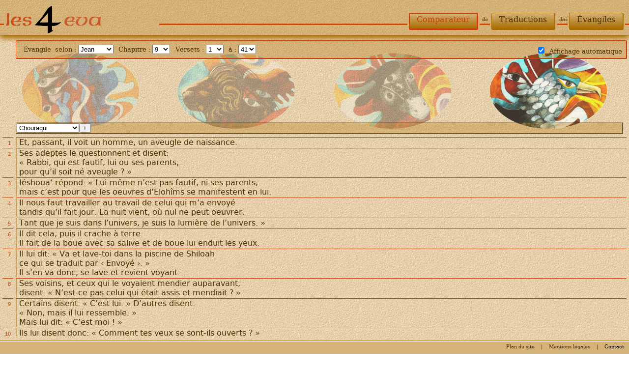

--- FILE ---
content_type: text/html; charset=UTF-8
request_url: http://www.4evangiles.fr/comparateur/Jean/9
body_size: 1609
content:


<!doctype html>

<html lang="fr">
    <head>
        <meta charset="utf-8"/>
        <title>Les 4 Évangiles
                </title>

        <meta name="keywords" lang="fr" content="comparateur,comparaison,traductions,évangiles,français,parallèle,bible">
        <meta name="description" content="Comparateur de traductions françaises des évangiles">
        <meta name="google" content="notranslate" />
        <meta name="google-site-verification" content="QllAHMhkafevtkr5cN 5S8zYNO3-H8qVQJrNApnu6IFE" />

        <script type="text/javascript" src="js/libs/jquery/jquery.js"></script><script type="text/javascript" src="js/libs/underscore/underscore.js"></script><script type="text/javascript" src="js/libs/backbone/backbone.js"></script><script type="text/javascript" src="js/_init.js"></script><script type="text/javascript" src="js/_commun.js"></script><script type="text/javascript" src="js/index.js"></script>        <!--[if lte IE 8]><script type="text/javascript" src="js/_IE8.js"></script><![endif]-->

        <link rel="icon" type="image/png" href="rs/images/commun/favicon.png" />
        <link rel="stylesheet" href="css/index/index.css" type="text/css">
        <!--[if lte IE 9]><link rel="stylesheet" href="css/index/index_ie9.css" type="text/css" /><![endif]-->
        <!--[if lte IE 8]><link rel="stylesheet" href="css/index/index_ie8.css" type="text/css" /><![endif]-->
        <script type="text/javascript">

            var _gaq = _gaq || [];
            _gaq.push(['_setAccount', 'UA-26587084-1']);
            _gaq.push(['_trackPageview']);

            (function() {
                var ga = document.createElement('script'); ga.type = 'text/javascript'; ga.async = true;
                ga.src = ('https:' == document.location.protocol ? 'https://ssl' : 'http://www') + '.google-analytics.com/ga.js';
                var s = document.getElementsByTagName('script')[0]; s.parentNode.insertBefore(ga, s);
            })();

        </script>
    </head>

    <body
     onLoad="initForm();"    >
        <!--[if lte IE 8]><div id='entete'><![endif]-->
        <header id='entete'>
            <div id="headTitre">
                <div id="headLogoTexture">
                    <div id="headLogoColor">
                        <img id="headLogo" src="rs/images/commun/logo.gif" />
                    </div>
                </div>
                <div id="headTraitLogo" class="headTrait"></div>
            </div>

            <menu id="headMenu">
                <div id="headItem1" class="headItemTexture">
                    <div class="headItemColor">
                        <div id='headComparateur' class="headItem">
                            <a id="headLienComparateur"
                                                              title="Comparer plusieurs traductions verset par verset">
                                Comparateur
                            </a>
                        </div>
                    </div>
                </div>

                <div id="headTraitMenu1" class="headTrait headTraitMenu"></div>

                <div id="headItem2" class="headItemTexture">
                    <div class="headItemColor">
                        <span class="headTexte">&nbsp;de&nbsp;</span>
                        <div id='headTraduction' class="headItem">
                            <a id="headLienTraduction"
                                                              title="Lire une traduction en continu">
                                Traductions
                            </a>
                        </div>
                    </div>
                </div>

                <div id="headTraitMenu2" class="headTrait headTraitMenu"></div>

                <div id="headItem3" class="headItemTexture">
                    <div class="headItemColor">
                        <span class="headTexte">&nbsp;des&nbsp;</span>
                        <div id='headEvangiles' class="headItem">
                            <a id="headLienEvangiles"
                                                              title="Pourquoi ce site, comment l'utiliser, informations sur les traductions...">
                                Évangiles
                            </a>
                        </div>
                    </div>
                </div>

                <div id="headTraitMenu3" class="headTrait headTraitMenu"></div>
            </menu>
        </header>
        <!--[if lte IE 8]></div><![endif]-->

        <!--[if lte IE 8]><div id='frames'><![endif]-->
        <section id="frames"
                    >
            <iframe id="contenu" name='contenu'
                            >
            </iframe>

            <iframe id="plan" name="plan" src="html/plan.php" allowTransparency="true"
                            >
            </iframe>

            <iframe id="mentions" name="mentions" src="html/mentions.php" allowTransparency="true"
                            >
            </iframe>
        </section>
        <!--[if lte IE 8]></div><![endif]-->

        <!--[if lte IE 8]><div id='pied'><![endif]-->
        <footer id='pied'>
<!--            <span id="realisation">Réalisation : </span>
            <a href="http://www.web-concept.pro/" target="_blank">
                <img id="logoWebConcept" src="rs/images/commun/webconcept.png" />
            </a>	-->

            <!--[if lte IE 8]><div id='liens'><![endif]-->
            <nav id="liens">
                <a id="lienPlan"
                                   title="Toutes les pages du site">
                    Plan du site
                </a>
                |
                <a id="lienMentions"
                                   title="Mentions légales et administratives">
                    Mentions légales
                </a>
                |
                <a id='lienContact' href="mailto:contact@4evangiles.fr" title="Signaler une erreur, suggérer une amélioration, etc ...">
                    Contact
                </a>
            </nav>
            <!--[if lte IE 8]></div><![endif]-->
        </footer>
        <!--[if lte IE 8]></div><![endif]-->
    </body>
</html>


--- FILE ---
content_type: text/html; charset=UTF-8
request_url: http://www.4evangiles.fr/comparateur/Jean/html/plan.php
body_size: 3336
content:
    

<!doctype html>

<html lang="fr">
    <head>
        <meta charset="UTF-8" />
        <title>Les 4 Évangiles : Plan du site</title>

        <meta name="keywords" lang="fr" content="comparateur,traductions,évangiles,parallèle,bible">
        <meta name="description" content="Comparateur de traductions françaises des évangiles">

        <script type="text/javascript" src="../js/libs/jquery/jquery.js"></script><script type="text/javascript" src="../js/plan.js"></script>        <!--[if lte IE 8]><script type="text/javascript" src="../js/_IE8.js"></script><![endif]-->

        <link rel="stylesheet" href="../css/plan/plan.css" type="text/css">
        <!--[if lte IE 9]><link rel="stylesheet" href="../css/plan/plan_ie9.css" type="text/css" /><![endif]-->
    </head>
  
    <body
     onload="initFormPlan();"    >
        <div id="quitter">
            <span id="croix">✘</span>
        </div>
        <div id="navCadre"
                     > 
            <nav id="dialogue"
                             >
                <div id="niveau1">
                    <span class="itemBloc">
                        <a id='comparateur' class="itemTitre item1 itemNonSelect"
                                href="http://www.4evangiles.fr/comparateur" target="_parent"
                                title="Comparer plusieurs traductions verset par verset">
                            Comparateur
                        </a>
                    </span>

                    <span class="itemBloc">
                        <a id='traductions' class="itemTitre item1 itemNonSelect"
                                href="http://www.4evangiles.fr/traductions" target="_parent"
                                title="Lire une traduction en continu">
                            Traductions
                        </a>
                    </span>
                    
                    <span class="itemBloc">
                        <a id='infos' class="itemTitre item1 itemNonSelect"
                                href="http://www.4evangiles.fr/infos" target="_parent"
                                title="Pourquoi ce site, comment l'utiliser, informations sur les traductions...">
                            Infos
                        </a>
                    </span>
                </div>
                
                <div id="niveau2">
                    <div id="niveau2comparateur" class="niveau2menu">
                        <span class="itemBloc">
                            <a id='comparateurMatthieu' class="itemTitre item2 item2comparateur itemNonSelect"
                                    href="http://www.4evangiles.fr/comparateur/Matthieu" target="_parent"
                                    title="Comparer plusieurs traductions de l'évangile selon Matthieu">
                                Matthieu
                            </a>
                        </span>
                            
                        <span class="itemBloc">
                            <a id='comparateurMarc' class="itemTitre item2 item2comparateur itemNonSelect"
                                    href="http://www.4evangiles.fr/comparateur/Marc" target="_parent"
                                    title="Comparer plusieurs traductions de l'évangile selon Marc">
                                Marc
                            </a>
                        </span>
                            
                        <span class="itemBloc">
                            <a id='comparateurLuc' class="itemTitre item2 item2comparateur itemNonSelect"
                                    href="http://www.4evangiles.fr/comparateur/Luc" target="_parent"
                                    title="Comparer plusieurs traductions de l'évangile selon Luc">
                                Luc
                            </a>
                        </span>
                            
                        <span class="itemBloc">
                            <a id='comparateurJean' class="itemTitre item2 item2comparateur itemNonSelect"
                                    href="http://www.4evangiles.fr/comparateur/Jean" target="_parent"
                                    title="Comparer plusieurs traductions de l'évangile selon Jean">
                                Jean
                            </a>
                        </span>
                    </div>
                    
                    <div id="niveau2traductions" class="niveau2menu">
                        <span class="itemBloc">
                            <a id='traductionsChouraqui' class="itemTitre item2 item2traductions itemNonSelect"
                                    href="http://www.4evangiles.fr/traductions/Chouraqui" target="_parent"
                                    title="Lire en continu la traduction d'André Chouraqui">
                                Chouraqui
                            </a>
                        </span>
                        
                        <span class="itemBloc">
                            <a id='traductionsDarby' class="itemTitre item2 item2traductions itemNonSelect"
                                    href="http://www.4evangiles.fr/traductions/Darby" target="_parent"
                                    title="Lire en continu la traduction de John Nelson Darby">
                                Darby
                            </a>
                        </span>
                        
                        <span class="itemBloc">
                            <a id='traductionsFrançais-courant' class="itemTitre item2 item2traductions itemNonSelect"
                                    href="http://www.4evangiles.fr/traductions/Français-courant" target="_parent"
                                    title="Lire en continu la traduction de la 'Bible en français courant'">
                                Français courant
                            </a>
                        </span>
                        
                        <span class="itemBloc">
                            <a id='traductionsJérusalem' class="itemTitre item2 item2traductions itemNonSelect"
                                    href="http://www.4evangiles.fr/traductions/Jérusalem" target="_parent"
                                    title="Lire en continu la traduction de la 'Bible de Jérusalem'">
                                Jérusalem
                            </a>
                        </span>
                        
                        <span class="itemBloc">
                            <a id='traductionsLiturgie-catholique' class="itemTitre item2 item2traductions itemNonSelect"
                                    href="http://www.4evangiles.fr/traductions/Liturgie-catholique" target="_parent"
                                    title="Lire en continu la traduction de la liturgie catholique">
                                Liturgie catholique
                            </a>
                        </span>
                        
                        <span class="itemBloc">
                            <a id='traductionsSegond' class="itemTitre item2 item2traductions itemNonSelect"
                                    href="http://www.4evangiles.fr/traductions/Segond" target="_parent"
                                    title="Lire en continu la traduction de Louis Segond">
                                Segond
                            </a>
                        </span>
                        
                        <span class="itemBloc">
                            <a id='traductionsSemeur' class="itemTitre item2 item2traductions itemNonSelect"
                                    href="http://www.4evangiles.fr/traductions/Semeur" target="_parent"
                                    title="Lire en continu la traduction de la 'Bible du Semeur'">
                                Semeur
                            </a>
                        </span>
                        
                        <span class="itemBloc">
                            <a id="traductionsSr-Jeanne-d-Arc" class="itemTitre item2 item2traductions itemNonSelect"
                                    href="http://www.4evangiles.fr/traductions/Sr-Jeanne-d-Arc" target="_parent"
                                    title="Lire en continu la traduction de la sœur Jeanne d'Arc">
                                Sr Jeanne d'Arc
                            </a>
                        </span>
                        
                        <span class="itemBloc">
                            <a id='traductionsT-O-B' class="itemTitre item2 item2traductions itemNonSelect"
                                    href="http://www.4evangiles.fr/traductions/T-O-B" target="_parent"
                                    title="Lire en continu la 'Traduction Œcuménique de la Bible'">
                                T.O.B.
                            </a>
                        </span>
                        
                        <span class="itemBloc">
                            <a id='traductionsTresmontant' class="itemTitre item2 item2traductions itemNonSelect"
                                    href="http://www.4evangiles.fr/traductions/Tresmontant" target="_parent"
                                    title="Lire en continu la traduction de Claude Tresmontant">
                                Tresmontant
                            </a>
                        </span>
                    </div>
                    
                    <div id="niveau2infos" class="niveau2menu">
                        <span class="itemBloc">
                            <a id='infospourquoi' class="itemTitre item2 item2infos itemNonSelect"
                                    href="http://www.4evangiles.fr/infos/pourquoi" target="_parent"
                                    title="Pourquoi ce site ?">
                                Pourquoi
                            </a>
                        </span>
                        
                        <span class="itemBloc">
                            <a id='infoscomment' class="itemTitre item2 item2infos itemNonSelect"
                                    href="http://www.4evangiles.fr/infos/comment" target="_parent"
                                    title="Comment utiliser le site ?">
                                Comment
                            </a>
                        </span>
                        
                        <span class="itemBloc">
                            <a id='infosquoi' class="itemTitre item2 item2infos itemNonSelect"
                                    href="http://www.4evangiles.fr/infos/quoi" target="_parent"
                                    title="Informations sur les traductions disponibles sur le site">
                                Quoi
                            </a>
                        </span>
                    </div>
                </div>
                
                <div id="niveau3"
                                     >
                    <div id="niveau3comparateurMatthieu" class="niveau3menu">
                        <span class="itemBloc">
                            <a class="itemTitre item3 item3comparateur item3comparateurMatthieu itemNonSelect"
                                    href="http://www.4evangiles.fr/comparateur/Matthieu/1" target="_parent"
                                    title="Comparer plusieurs traductions du chapitre 1 de l'évangile selon Matthieu">
                                chapitre 1
                            </a>
                        </span>
                        
                        <span class="itemBloc">
                            <a class="itemTitre item3 item3comparateur item3comparateurMatthieu itemNonSelect"
                                    href="http://www.4evangiles.fr/comparateur/Matthieu/2" target="_parent"
                                    title="Comparer plusieurs traductions du chapitre 2 de l'évangile selon Matthieu">
                                chapitre 2
                            </a>
                        </span>
                        
                        <span class="itemBloc">
                            <a class="itemTitre item3 item3comparateur item3comparateurMatthieu itemNonSelect"
                                    href="http://www.4evangiles.fr/comparateur/Matthieu/3" target="_parent"
                                    title="Comparer plusieurs traductions du chapitre 3 de l'évangile selon Matthieu">
                                chapitre 3
                            </a>
                        </span>
                        
                        <span class="itemBloc">
                            <a class="itemTitre item3 item3comparateur item3comparateurMatthieu itemNonSelect"
                                    href="http://www.4evangiles.fr/comparateur/Matthieu/4" target="_parent"
                                    title="Comparer plusieurs traductions du chapitre 4 de l'évangile selon Matthieu">
                                chapitre 4
                            </a>
                        </span>
                        
                        <span class="itemBloc">
                            <a class="itemTitre item3 item3comparateur item3comparateurMatthieu itemNonSelect"
                                    href="http://www.4evangiles.fr/comparateur/Matthieu/5" target="_parent"
                                    title="Comparer plusieurs traductions du chapitre 5 de l'évangile selon Matthieu">
                                chapitre 5
                            </a>
                        </span>
                        
                        <span class="itemBloc">
                            <a class="itemTitre item3 item3comparateur item3comparateurMatthieu itemNonSelect"
                                    href="http://www.4evangiles.fr/comparateur/Matthieu/6" target="_parent"
                                    title="Comparer plusieurs traductions du chapitre 6 de l'évangile selon Matthieu">
                                chapitre 6
                            </a>
                        </span>
                        
                        <span class="itemBloc">
                            <a class="itemTitre item3 item3comparateur item3comparateurMatthieu itemNonSelect"
                                    href="http://www.4evangiles.fr/comparateur/Matthieu/7" target="_parent"
                                    title="Comparer plusieurs traductions du chapitre 7 de l'évangile selon Matthieu">
                                chapitre 7
                            </a>
                        </span>
                        
                        <span class="itemBloc">
                            <a class="itemTitre item3 item3comparateur item3comparateurMatthieu itemNonSelect"
                                    href="http://www.4evangiles.fr/comparateur/Matthieu/8" target="_parent"
                                    title="Comparer plusieurs traductions du chapitre 8 de l'évangile selon Matthieu">
                                chapitre 8
                            </a>
                        </span>
                        
                        <span class="itemBloc">
                            <a class="itemTitre item3 item3comparateur item3comparateurMatthieu itemNonSelect"
                                    href="http://www.4evangiles.fr/comparateur/Matthieu/9" target="_parent"
                                    title="Comparer plusieurs traductions du chapitre 9 de l'évangile selon Matthieu">
                                chapitre 9
                            </a>
                        </span>
                        
                        <span class="itemBloc">
                            <a class="itemTitre item3 item3comparateur item3comparateurMatthieu itemNonSelect"
                                    href="http://www.4evangiles.fr/comparateur/Matthieu/10" target="_parent"
                                    title="Comparer plusieurs traductions du chapitre 10 de l'évangile selon Matthieu">
                                chapitre 10
                            </a>
                        </span>
                        
                        <span class="itemBloc">
                            <a class="itemTitre item3 item3comparateur item3comparateurMatthieu itemNonSelect"
                                    href="http://www.4evangiles.fr/comparateur/Matthieu/11" target="_parent"
                                    title="Comparer plusieurs traductions du chapitre 11 de l'évangile selon Matthieu">
                                chapitre 11
                            </a>
                        </span>
                        
                        <span class="itemBloc">
                            <a class="itemTitre item3 item3comparateur item3comparateurMatthieu itemNonSelect"
                                    href="http://www.4evangiles.fr/comparateur/Matthieu/12" target="_parent"
                                    title="Comparer plusieurs traductions du chapitre 12 de l'évangile selon Matthieu">
                                chapitre 12
                            </a>
                        </span>
                        
                        <span class="itemBloc">
                            <a class="itemTitre item3 item3comparateur item3comparateurMatthieu itemNonSelect"
                                    href="http://www.4evangiles.fr/comparateur/Matthieu/13" target="_parent"
                                    title="Comparer plusieurs traductions du chapitre 13 de l'évangile selon Matthieu">
                                chapitre 13
                            </a>
                        </span>
                        
                        <span class="itemBloc">
                            <a class="itemTitre item3 item3comparateur item3comparateurMatthieu itemNonSelect"
                                    href="http://www.4evangiles.fr/comparateur/Matthieu/14" target="_parent"
                                    title="Comparer plusieurs traductions du chapitre 14 de l'évangile selon Matthieu">
                                chapitre 14
                            </a>
                        </span>
                        
                        <span class="itemBloc">
                            <a class="itemTitre item3 item3comparateur item3comparateurMatthieu itemNonSelect"
                                    href="http://www.4evangiles.fr/comparateur/Matthieu/15" target="_parent"
                                    title="Comparer plusieurs traductions du chapitre 15 de l'évangile selon Matthieu">
                                chapitre 15
                            </a>
                        </span>
                        
                        <span class="itemBloc">
                            <a class="itemTitre item3 item3comparateur item3comparateurMatthieu itemNonSelect"
                                    href="http://www.4evangiles.fr/comparateur/Matthieu/16" target="_parent"
                                    title="Comparer plusieurs traductions du chapitre 16 de l'évangile selon Matthieu">
                                chapitre 16
                            </a>
                        </span>
                        
                        <span class="itemBloc">
                            <a class="itemTitre item3 item3comparateur item3comparateurMatthieu itemNonSelect"
                                    href="http://www.4evangiles.fr/comparateur/Matthieu/17" target="_parent"
                                    title="Comparer plusieurs traductions du chapitre 17 de l'évangile selon Matthieu">
                                chapitre 17
                            </a>
                        </span>
                        
                        <span class="itemBloc">
                            <a class="itemTitre item3 item3comparateur item3comparateurMatthieu itemNonSelect"
                                    href="http://www.4evangiles.fr/comparateur/Matthieu/18" target="_parent"
                                    title="Comparer plusieurs traductions du chapitre 18 de l'évangile selon Matthieu">
                                chapitre 18
                            </a>
                        </span>
                        
                        <span class="itemBloc">
                            <a class="itemTitre item3 item3comparateur item3comparateurMatthieu itemNonSelect"
                                    href="http://www.4evangiles.fr/comparateur/Matthieu/19" target="_parent"
                                    title="Comparer plusieurs traductions du chapitre 19 de l'évangile selon Matthieu">
                                chapitre 19
                            </a>
                        </span>
                        
                        <span class="itemBloc">
                            <a class="itemTitre item3 item3comparateur item3comparateurMatthieu itemNonSelect"
                                    href="http://www.4evangiles.fr/comparateur/Matthieu/20" target="_parent"
                                    title="Comparer plusieurs traductions du chapitre 20 de l'évangile selon Matthieu">
                                chapitre 20
                            </a>
                        </span>
                        
                        <span class="itemBloc">
                            <a class="itemTitre item3 item3comparateur item3comparateurMatthieu itemNonSelect"
                                    href="http://www.4evangiles.fr/comparateur/Matthieu/21" target="_parent"
                                    title="Comparer plusieurs traductions du chapitre 21 de l'évangile selon Matthieu">
                                chapitre 21
                            </a>
                        </span>
                        
                        <span class="itemBloc">
                            <a class="itemTitre item3 item3comparateur item3comparateurMatthieu itemNonSelect"
                                    href="http://www.4evangiles.fr/comparateur/Matthieu/22" target="_parent"
                                    title="Comparer plusieurs traductions du chapitre 22 de l'évangile selon Matthieu">
                                chapitre 22
                            </a>
                        </span>
                        
                        <span class="itemBloc">
                            <a class="itemTitre item3 item3comparateur item3comparateurMatthieu itemNonSelect"
                                    href="http://www.4evangiles.fr/comparateur/Matthieu/23" target="_parent"
                                    title="Comparer plusieurs traductions du chapitre 23 de l'évangile selon Matthieu">
                                chapitre 23
                            </a>
                        </span>
                        
                        <span class="itemBloc">
                            <a class="itemTitre item3 item3comparateur item3comparateurMatthieu itemNonSelect"
                                    href="http://www.4evangiles.fr/comparateur/Matthieu/24" target="_parent"
                                    title="Comparer plusieurs traductions du chapitre 24 de l'évangile selon Matthieu">
                                chapitre 24
                            </a>
                        </span>
                        
                        <span class="itemBloc">
                            <a class="itemTitre item3 item3comparateur item3comparateurMatthieu itemNonSelect"
                                    href="http://www.4evangiles.fr/comparateur/Matthieu/25" target="_parent"
                                    title="Comparer plusieurs traductions du chapitre 25 de l'évangile selon Matthieu">
                                chapitre 25
                            </a>
                        </span>
                        
                        <span class="itemBloc">
                            <a class="itemTitre item3 item3comparateur item3comparateurMatthieu itemNonSelect"
                                    href="http://www.4evangiles.fr/comparateur/Matthieu/26" target="_parent"
                                    title="Comparer plusieurs traductions du chapitre 26 de l'évangile selon Matthieu">
                                chapitre 26
                            </a>
                        </span>
                        
                        <span class="itemBloc">
                            <a class="itemTitre item3 item3comparateur item3comparateurMatthieu itemNonSelect"
                                    href="http://www.4evangiles.fr/comparateur/Matthieu/27" target="_parent"
                                    title="Comparer plusieurs traductions du chapitre 27 de l'évangile selon Matthieu">
                                chapitre 27
                            </a>
                        </span>
                        
                        <span class="itemBloc">
                            <a class="itemTitre item3 item3comparateur item3comparateurMatthieu itemNonSelect"
                                    href="http://www.4evangiles.fr/comparateur/Matthieu/28" target="_parent"
                                    title="Comparer plusieurs traductions du chapitre 28 de l'évangile selon Matthieu">
                                chapitre 28
                            </a>
                        </span>                        
                    </div>
                    
                    <div id="niveau3comparateurMarc" class="niveau3menu">
                        <span class="itemBloc">
                            <a class="itemTitre item3 item3comparateur item3comparateurMarc itemNonSelect"
                                    href="http://www.4evangiles.fr/comparateur/Marc/1" target="_parent"
                                    title="Comparer plusieurs traductions du chapitre 1 de l'évangile selon Marc">
                                chapitre 1
                            </a>
                        </span>
                        
                        <span class="itemBloc">
                            <a class="itemTitre item3 item3comparateur item3comparateurMarc itemNonSelect"
                                    href="http://www.4evangiles.fr/comparateur/Marc/2" target="_parent"
                                    title="Comparer plusieurs traductions du chapitre 2 de l'évangile selon Marc">
                                chapitre 2
                            </a>
                        </span>
                        
                        <span class="itemBloc">
                            <a class="itemTitre item3 item3comparateur item3comparateurMarc itemNonSelect"
                                    href="http://www.4evangiles.fr/comparateur/Marc/3" target="_parent"
                                    title="Comparer plusieurs traductions du chapitre 3 de l'évangile selon Marc">
                                chapitre 3
                            </a>
                        </span>
                        
                        <span class="itemBloc">
                            <a class="itemTitre item3 item3comparateur item3comparateurMarc itemNonSelect"
                                    href="http://www.4evangiles.fr/comparateur/Marc/4" target="_parent"
                                    title="Comparer plusieurs traductions du chapitre 4 de l'évangile selon Marc">
                                chapitre 4
                            </a>
                        </span>
                        
                        <span class="itemBloc">
                            <a class="itemTitre item3 item3comparateur item3comparateurMarc itemNonSelect"
                                    href="http://www.4evangiles.fr/comparateur/Marc/5" target="_parent"
                                    title="Comparer plusieurs traductions du chapitre 5 de l'évangile selon Marc">
                                chapitre 5
                            </a>
                        </span>
                        
                        <span class="itemBloc">
                            <a class="itemTitre item3 item3comparateur item3comparateurMarc itemNonSelect"
                                    href="http://www.4evangiles.fr/comparateur/Marc/6" target="_parent"
                                    title="Comparer plusieurs traductions du chapitre 6 de l'évangile selon Marc">
                                chapitre 6
                            </a>
                        </span>
                        
                        <span class="itemBloc">
                            <a class="itemTitre item3 item3comparateur item3comparateurMarc itemNonSelect"
                                    href="http://www.4evangiles.fr/comparateur/Marc/7" target="_parent"
                                    title="Comparer plusieurs traductions du chapitre 7 de l'évangile selon Marc">
                                chapitre 7
                            </a>
                        </span>
                        
                        <span class="itemBloc">
                            <a class="itemTitre item3 item3comparateur item3comparateurMarc itemNonSelect"
                                    href="http://www.4evangiles.fr/comparateur/Marc/8" target="_parent"
                                    title="Comparer plusieurs traductions du chapitre 8 de l'évangile selon Marc">
                                chapitre 8
                            </a>
                        </span>
                        
                        <span class="itemBloc">
                            <a class="itemTitre item3 item3comparateur item3comparateurMarc itemNonSelect"
                                    href="http://www.4evangiles.fr/comparateur/Marc/9" target="_parent"
                                    title="Comparer plusieurs traductions du chapitre 9 de l'évangile selon Marc">
                                chapitre 9
                            </a>
                        </span>
                        
                        <span class="itemBloc">
                            <a class="itemTitre item3 item3comparateur item3comparateurMarc itemNonSelect"
                                    href="http://www.4evangiles.fr/comparateur/Marc/10" target="_parent"
                                    title="Comparer plusieurs traductions du chapitre 10 de l'évangile selon Marc">
                                chapitre 10
                            </a>
                        </span>
                        
                        <span class="itemBloc">
                            <a class="itemTitre item3 item3comparateur item3comparateurMarc itemNonSelect"
                                    href="http://www.4evangiles.fr/comparateur/Marc/11" target="_parent"
                                    title="Comparer plusieurs traductions du chapitre 11 de l'évangile selon Marc">
                                chapitre 11
                            </a>
                        </span>
                        
                        <span class="itemBloc">
                            <a class="itemTitre item3 item3comparateur item3comparateurMarc itemNonSelect"
                                    href="http://www.4evangiles.fr/comparateur/Marc/12" target="_parent"
                                    title="Comparer plusieurs traductions du chapitre 12 de l'évangile selon Marc">
                                chapitre 12
                            </a>
                        </span>
                        
                        <span class="itemBloc">
                            <a class="itemTitre item3 item3comparateur item3comparateurMarc itemNonSelect"
                                    href="http://www.4evangiles.fr/comparateur/Marc/13" target="_parent"
                                    title="Comparer plusieurs traductions du chapitre 13 de l'évangile selon Marc">
                                chapitre 13
                            </a>
                        </span>
                        
                        <span class="itemBloc">
                            <a class="itemTitre item3 item3comparateur item3comparateurMarc itemNonSelect"
                                    href="http://www.4evangiles.fr/comparateur/Marc/14" target="_parent"
                                    title="Comparer plusieurs traductions du chapitre 14 de l'évangile selon Marc">
                                chapitre 14
                            </a>
                        </span>
                        
                        <span class="itemBloc">
                            <a class="itemTitre item3 item3comparateur item3comparateurMarc itemNonSelect"
                                    href="http://www.4evangiles.fr/comparateur/Marc/15" target="_parent"
                                    title="Comparer plusieurs traductions du chapitre 15 de l'évangile selon Marc">
                                chapitre 15
                            </a>
                        </span>
                        
                        <span class="itemBloc">
                            <a class="itemTitre item3 item3comparateur item3comparateurMarc itemNonSelect"
                                    href="http://www.4evangiles.fr/comparateur/Marc/16" target="_parent"
                                    title="Comparer plusieurs traductions du chapitre 16 de l'évangile selon Marc">
                                chapitre 16
                            </a>
                        </span>
                    </div>
                    
                    <div id="niveau3comparateurLuc" class="niveau3menu">
                        <span class="itemBloc">
                            <a class="itemTitre item3 item3comparateur item3comparateurLuc itemNonSelect"
                                    href="http://www.4evangiles.fr/comparateur/Luc/1" target="_parent"
                                    title="Comparer plusieurs traductions du chapitre 1 de l'évangile selon Luc">
                                chapitre 1
                            </a>
                        </span>
                        
                        <span class="itemBloc">
                            <a class="itemTitre item3 item3comparateur item3comparateurLuc itemNonSelect"
                                    href="http://www.4evangiles.fr/comparateur/Luc/2" target="_parent"
                                    title="Comparer plusieurs traductions du chapitre 2 de l'évangile selon Luc">
                                chapitre 2
                            </a>
                        </span>
                        
                        <span class="itemBloc">
                            <a class="itemTitre item3 item3comparateur item3comparateurLuc itemNonSelect"
                                    href="http://www.4evangiles.fr/comparateur/Luc/3" target="_parent"
                                    title="Comparer plusieurs traductions du chapitre 3 de l'évangile selon Luc">
                                chapitre 3
                            </a>
                        </span>
                        
                        <span class="itemBloc">
                            <a class="itemTitre item3 item3comparateur item3comparateurLuc itemNonSelect"
                                    href="http://www.4evangiles.fr/comparateur/Luc/4" target="_parent"
                                    title="Comparer plusieurs traductions du chapitre 4 de l'évangile selon Luc">
                                chapitre 4
                            </a>
                        </span>
                        
                        <span class="itemBloc">
                            <a class="itemTitre item3 item3comparateur item3comparateurLuc itemNonSelect"
                                    href="http://www.4evangiles.fr/comparateur/Luc/5" target="_parent"
                                    title="Comparer plusieurs traductions du chapitre 5 de l'évangile selon Luc">
                                chapitre 5
                            </a>
                        </span>
                        
                        <span class="itemBloc">
                            <a class="itemTitre item3 item3comparateur item3comparateurLuc itemNonSelect"
                                    href="http://www.4evangiles.fr/comparateur/Luc/6" target="_parent"
                                    title="Comparer plusieurs traductions du chapitre 6 de l'évangile selon Luc">
                                chapitre 6
                            </a>
                        </span>
                        
                        <span class="itemBloc">
                            <a class="itemTitre item3 item3comparateur item3comparateurLuc itemNonSelect"
                                    href="http://www.4evangiles.fr/comparateur/Luc/7" target="_parent"
                                    title="Comparer plusieurs traductions du chapitre 7 de l'évangile selon Luc">
                                chapitre 7
                            </a>
                        </span>
                        
                        <span class="itemBloc">
                            <a class="itemTitre item3 item3comparateur item3comparateurLuc itemNonSelect"
                                    href="http://www.4evangiles.fr/comparateur/Luc/8" target="_parent"
                                    title="Comparer plusieurs traductions du chapitre 8 de l'évangile selon Luc">
                                chapitre 8
                            </a>
                        </span>
                        
                        <span class="itemBloc">
                            <a class="itemTitre item3 item3comparateur item3comparateurLuc itemNonSelect"
                                    href="http://www.4evangiles.fr/comparateur/Luc/9" target="_parent"
                                    title="Comparer plusieurs traductions du chapitre 9 de l'évangile selon Luc">
                                chapitre 9
                            </a>
                        </span>
                        
                        <span class="itemBloc">
                            <a class="itemTitre item3 item3comparateur item3comparateurLuc itemNonSelect"
                                    href="http://www.4evangiles.fr/comparateur/Luc/10" target="_parent"
                                    title="Comparer plusieurs traductions du chapitre 10 de l'évangile selon Luc">
                                chapitre 10
                            </a>
                        </span>
                        
                        <span class="itemBloc">
                            <a class="itemTitre item3 item3comparateur item3comparateurLuc itemNonSelect"
                                    href="http://www.4evangiles.fr/comparateur/Luc/11" target="_parent"
                                    title="Comparer plusieurs traductions du chapitre 11 de l'évangile selon Luc">
                                chapitre 11
                            </a>
                        </span>
                        
                        <span class="itemBloc">
                            <a class="itemTitre item3 item3comparateur item3comparateurLuc itemNonSelect"
                                    href="http://www.4evangiles.fr/comparateur/Luc/12" target="_parent"
                                    title="Comparer plusieurs traductions du chapitre 12 de l'évangile selon Luc">
                                chapitre 12
                            </a>
                        </span>
                        
                        <span class="itemBloc">
                            <a class="itemTitre item3 item3comparateur item3comparateurLuc itemNonSelect"
                                    href="http://www.4evangiles.fr/comparateur/Luc/13" target="_parent"
                                    title="Comparer plusieurs traductions du chapitre 13 de l'évangile selon Luc">
                                chapitre 13
                            </a>
                        </span>
                        
                        <span class="itemBloc">
                            <a class="itemTitre item3 item3comparateur item3comparateurLuc itemNonSelect"
                                    href="http://www.4evangiles.fr/comparateur/Luc/14" target="_parent"
                                    title="Comparer plusieurs traductions du chapitre 14 de l'évangile selon Luc">
                                chapitre 14
                            </a>
                        </span>
                        
                        <span class="itemBloc">
                            <a class="itemTitre item3 item3comparateur item3comparateurLuc itemNonSelect"
                                    href="http://www.4evangiles.fr/comparateur/Luc/15" target="_parent"
                                    title="Comparer plusieurs traductions du chapitre 15 de l'évangile selon Luc">
                                chapitre 15
                            </a>
                        </span>
                        
                        <span class="itemBloc">
                            <a class="itemTitre item3 item3comparateur item3comparateurLuc itemNonSelect"
                                    href="http://www.4evangiles.fr/comparateur/Luc/16" target="_parent"
                                    title="Comparer plusieurs traductions du chapitre 16 de l'évangile selon Luc">
                                chapitre 16
                            </a>
                        </span>
                        
                        <span class="itemBloc">
                            <a class="itemTitre item3 item3comparateur item3comparateurLuc itemNonSelect"
                                    href="http://www.4evangiles.fr/comparateur/Luc/17" target="_parent"
                                    title="Comparer plusieurs traductions du chapitre 17 de l'évangile selon Luc">
                                chapitre 17
                            </a>
                        </span>
                        
                        <span class="itemBloc">
                            <a class="itemTitre item3 item3comparateur item3comparateurLuc itemNonSelect"
                                    href="http://www.4evangiles.fr/comparateur/Luc/18" target="_parent"
                                    title="Comparer plusieurs traductions du chapitre 18 de l'évangile selon Luc">
                                chapitre 18
                            </a>
                        </span>
                        
                        <span class="itemBloc">
                            <a class="itemTitre item3 item3comparateur item3comparateurLuc itemNonSelect"
                                    href="http://www.4evangiles.fr/comparateur/Luc/19" target="_parent"
                                    title="Comparer plusieurs traductions du chapitre 19 de l'évangile selon Luc">
                                chapitre 19
                            </a>
                        </span>
                        
                        <span class="itemBloc">
                            <a class="itemTitre item3 item3comparateur item3comparateurLuc itemNonSelect"
                                    href="http://www.4evangiles.fr/comparateur/Luc/20" target="_parent"
                                    title="Comparer plusieurs traductions du chapitre 20 de l'évangile selon Luc">
                                chapitre 20
                            </a>
                        </span>
                        
                        <span class="itemBloc">
                            <a class="itemTitre item3 item3comparateur item3comparateurLuc itemNonSelect"
                                    href="http://www.4evangiles.fr/comparateur/Luc/21" target="_parent"
                                    title="Comparer plusieurs traductions du chapitre 21 de l'évangile selon Luc">
                                chapitre 21
                            </a>
                        </span>
                        
                        <span class="itemBloc">
                            <a class="itemTitre item3 item3comparateur item3comparateurLuc itemNonSelect"
                                    href="http://www.4evangiles.fr/comparateur/Luc/22" target="_parent"
                                    title="Comparer plusieurs traductions du chapitre 22 de l'évangile selon Luc">
                                chapitre 22
                            </a>
                        </span>
                        
                        <span class="itemBloc">
                            <a class="itemTitre item3 item3comparateur item3comparateurLuc itemNonSelect"
                                    href="http://www.4evangiles.fr/comparateur/Luc/23" target="_parent"
                                    title="Comparer plusieurs traductions du chapitre 23 de l'évangile selon Luc">
                                chapitre 23
                            </a>
                        </span>
                        
                        <span class="itemBloc">
                            <a class="itemTitre item3 item3comparateur item3comparateurLuc itemNonSelect"
                                    href="http://www.4evangiles.fr/comparateur/Luc/24" target="_parent"
                                    title="Comparer plusieurs traductions du chapitre 24 de l'évangile selon Luc">
                                chapitre 24
                            </a>
                        </span>
                    </div>
                    
                    <div id="niveau3comparateurJean" class="niveau3menu">
                        <span class="itemBloc">
                            <a class="itemTitre item3 item3comparateur item3comparateurJean itemNonSelect"
                                    href="http://www.4evangiles.fr/comparateur/Jean/1" target="_parent"
                                    title="Comparer plusieurs traductions du chapitre 1 de l'évangile selon Jean">
                                chapitre 1
                            </a>
                        </span>
                        
                        <span class="itemBloc">
                            <a class="itemTitre item3 item3comparateur item3comparateurJean itemNonSelect"
                                    href="http://www.4evangiles.fr/comparateur/Jean/2" target="_parent"
                                    title="Comparer plusieurs traductions du chapitre 2 de l'évangile selon Jean">
                                chapitre 2
                            </a>
                        </span>
                        
                        <span class="itemBloc">
                            <a class="itemTitre item3 item3comparateur item3comparateurJean itemNonSelect"
                                    href="http://www.4evangiles.fr/comparateur/Jean/3" target="_parent"
                                    title="Comparer plusieurs traductions du chapitre 3 de l'évangile selon Jean">
                                chapitre 3
                            </a>
                        </span>
                        
                        <span class="itemBloc">
                            <a class="itemTitre item3 item3comparateur item3comparateurJean itemNonSelect"
                                    href="http://www.4evangiles.fr/comparateur/Jean/4" target="_parent"
                                    title="Comparer plusieurs traductions du chapitre 4 de l'évangile selon Jean">
                                chapitre 4
                            </a>
                        </span>
                        
                        <span class="itemBloc">
                            <a class="itemTitre item3 item3comparateur item3comparateurJean itemNonSelect"
                                    href="http://www.4evangiles.fr/comparateur/Jean/5" target="_parent"
                                    title="Comparer plusieurs traductions du chapitre 5 de l'évangile selon Jean">
                                chapitre 5
                            </a>
                        </span>
                        
                        <span class="itemBloc">
                            <a class="itemTitre item3 item3comparateur item3comparateurJean itemNonSelect"
                                    href="http://www.4evangiles.fr/comparateur/Jean/6" target="_parent"
                                    title="Comparer plusieurs traductions du chapitre 6 de l'évangile selon Jean">
                                chapitre 6
                            </a>
                        </span>
                        
                        <span class="itemBloc">
                            <a class="itemTitre item3 item3comparateur item3comparateurJean itemNonSelect"
                                    href="http://www.4evangiles.fr/comparateur/Jean/7" target="_parent"
                                    title="Comparer plusieurs traductions du chapitre 7 de l'évangile selon Jean">
                                chapitre 7
                            </a>
                        </span>
                        
                        <span class="itemBloc">
                            <a class="itemTitre item3 item3comparateur item3comparateurJean itemNonSelect"
                                    href="http://www.4evangiles.fr/comparateur/Jean/8" target="_parent"
                                    title="Comparer plusieurs traductions du chapitre 8 de l'évangile selon Jean">
                                chapitre 8
                            </a>
                        </span>
                        
                        <span class="itemBloc">
                            <a class="itemTitre item3 item3comparateur item3comparateurJean itemNonSelect"
                                    href="http://www.4evangiles.fr/comparateur/Jean/9" target="_parent"
                                    title="Comparer plusieurs traductions du chapitre 9 de l'évangile selon Jean">
                                chapitre 9
                            </a>
                        </span>
                        
                        <span class="itemBloc">
                            <a class="itemTitre item3 item3comparateur item3comparateurJean itemNonSelect"
                                    href="http://www.4evangiles.fr/comparateur/Jean/10" target="_parent"
                                    title="Comparer plusieurs traductions du chapitre 10 de l'évangile selon Jean">
                                chapitre 10
                            </a>
                        </span>
                        
                        <span class="itemBloc">
                            <a class="itemTitre item3 item3comparateur item3comparateurJean itemNonSelect"
                                    href="http://www.4evangiles.fr/comparateur/Jean/11" target="_parent"
                                    title="Comparer plusieurs traductions du chapitre 11 de l'évangile selon Jean">
                                chapitre 11
                            </a>
                        </span>
                        
                        <span class="itemBloc">
                            <a class="itemTitre item3 item3comparateur item3comparateurJean itemNonSelect"
                                    href="http://www.4evangiles.fr/comparateur/Jean/12" target="_parent"
                                    title="Comparer plusieurs traductions du chapitre 12 de l'évangile selon Jean">
                                chapitre 12
                            </a>
                        </span>
                        
                        <span class="itemBloc">
                            <a class="itemTitre item3 item3comparateur item3comparateurJean itemNonSelect"
                                    href="http://www.4evangiles.fr/comparateur/Jean/13" target="_parent"
                                    title="Comparer plusieurs traductions du chapitre 13 de l'évangile selon Jean">
                                chapitre 13
                            </a>
                        </span>
                        
                        <span class="itemBloc">
                            <a class="itemTitre item3 item3comparateur item3comparateurJean itemNonSelect"
                                    href="http://www.4evangiles.fr/comparateur/Jean/14" target="_parent"
                                    title="Comparer plusieurs traductions du chapitre 14 de l'évangile selon Jean">
                                chapitre 14
                            </a>
                        </span>
                        
                        <span class="itemBloc">
                            <a class="itemTitre item3 item3comparateur item3comparateurJean itemNonSelect"
                                    href="http://www.4evangiles.fr/comparateur/Jean/15" target="_parent"
                                    title="Comparer plusieurs traductions du chapitre 15 de l'évangile selon Jean">
                                chapitre 15
                            </a>
                        </span>
                        
                        <span class="itemBloc">
                            <a class="itemTitre item3 item3comparateur item3comparateurJean itemNonSelect"
                                    href="http://www.4evangiles.fr/comparateur/Jean/16" target="_parent"
                                    title="Comparer plusieurs traductions du chapitre 16 de l'évangile selon Jean">
                                chapitre 16
                            </a>
                        </span>
                        
                        <span class="itemBloc">
                            <a class="itemTitre item3 item3comparateur item3comparateurJean itemNonSelect"
                                    href="http://www.4evangiles.fr/comparateur/Jean/17" target="_parent"
                                    title="Comparer plusieurs traductions du chapitre 17 de l'évangile selon Jean">
                                chapitre 17
                            </a>
                        </span>
                        
                        <span class="itemBloc">
                            <a class="itemTitre item3 item3comparateur item3comparateurJean itemNonSelect"
                                    href="http://www.4evangiles.fr/comparateur/Jean/18" target="_parent"
                                    title="Comparer plusieurs traductions du chapitre 18 de l'évangile selon Jean">
                                chapitre 18
                            </a>
                        </span>
                        
                        <span class="itemBloc">
                            <a class="itemTitre item3 item3comparateur item3comparateurJean itemNonSelect"
                                    href="http://www.4evangiles.fr/comparateur/Jean/19" target="_parent"
                                    title="Comparer plusieurs traductions du chapitre 19 de l'évangile selon Jean">
                                chapitre 19
                            </a>
                        </span>
                        
                        <span class="itemBloc">
                            <a class="itemTitre item3 item3comparateur item3comparateurJean itemNonSelect"
                                    href="http://www.4evangiles.fr/comparateur/Jean/20" target="_parent"
                                    title="Comparer plusieurs traductions du chapitre 20 de l'évangile selon Jean">
                                chapitre 20
                            </a>
                        </span>
                        
                        <span class="itemBloc">
                            <a class="itemTitre item3 item3comparateur item3comparateurJean itemNonSelect"
                                    href="http://www.4evangiles.fr/comparateur/Jean/21" target="_parent"
                                    title="Comparer plusieurs traductions du chapitre 21 de l'évangile selon Jean">
                                chapitre 21
                            </a>
                        </span>
                    </div>
                    
                    <div id="niveau3traductionsChouraqui" class="niveau3menu">
                        <span class="itemBloc">
                            <a class="itemTitre item3 item3traductions item3traductionsChouraqui itemNonSelect"
                                    href="http://www.4evangiles.fr/traductions/Chouraqui/Matthieu" target="_parent"
                                    title="Lire en continu la traduction de l'évangile selon Matthieu par André Chouraqui">
                                Matthieu
                            </a>
                        </span>
                        
                        <span class="itemBloc">
                            <a class="itemTitre item3 item3traductions item3traductionsChouraqui itemNonSelect"
                                    href="http://www.4evangiles.fr/traductions/Chouraqui/Marc" target="_parent"
                                    title="Lire en continu la traduction de l'évangile selon Marc par André Chouraqui">
                                Marc
                            </a>
                        </span>
                        
                        <span class="itemBloc">
                            <a class="itemTitre item3 item3traductions item3traductionsChouraqui itemNonSelect"
                                    href="http://www.4evangiles.fr/traductions/Chouraqui/Luc" target="_parent"
                                    title="Lire en continu la traduction de l'évangile selon Luc par André Chouraqui">
                                Luc
                            </a>
                        </span>
                        
                        <span class="itemBloc">
                            <a class="itemTitre item3 item3traductions item3traductionsChouraqui itemNonSelect"
                                    href="http://www.4evangiles.fr/traductions/Chouraqui/Jean" target="_parent"
                                    title="Lire en continu la traduction de l'évangile selon Jean par André Chouraqui">
                                Jean
                            </a>
                        </span>
                    </div>
                    
                    <div id="niveau3traductionsDarby" class="niveau3menu">
                        <span class="itemBloc">
                            <a class="itemTitre item3 item3traductions item3traductionsDarby itemNonSelect"
                                    href="http://www.4evangiles.fr/traductions/Darby/Matthieu" target="_parent"
                                    title="Lire en continu la traduction de l'évangile selon Matthieu par John Nelson Darby">
                                Matthieu
                            </a>
                        </span>
                        
                        <span class="itemBloc">
                            <a class="itemTitre item3 item3traductions item3traductionsDarby itemNonSelect"
                                    href="http://www.4evangiles.fr/traductions/Darby/Marc" target="_parent"
                                    title="Lire en continu la traduction de l'évangile selon Marc par John Nelson Darby">
                                Marc
                            </a>
                        </span>
                        
                        <span class="itemBloc">
                            <a class="itemTitre item3 item3traductions item3traductionsDarby itemNonSelect"
                                    href="http://www.4evangiles.fr/traductions/Darby/Luc" target="_parent"
                                    title="Lire en continu la traduction de l'évangile selon Luc par John Nelson Darby">
                                Luc
                            </a>
                        </span>
                        
                        <span class="itemBloc">
                            <a class="itemTitre item3 item3traductions item3traductionsDarby itemNonSelect"
                                    href="http://www.4evangiles.fr/traductions/Darby/Jean" target="_parent"
                                    title="Lire en continu la traduction de l'évangile selon Jean par John Nelson Darby">
                                Jean
                            </a>
                        </span>
                    </div>
                    
                    <div id="niveau3traductionsFrançais-courant" class="niveau3menu">
                        <span class="itemBloc">
                            <a class="itemTitre item3 item3traductions item3traductionsFrançais-courant itemNonSelect"
                                    href="http://www.4evangiles.fr/traductions/Français-courant/Matthieu" target="_parent"
                                    title="Lire en continu la traduction de l'évangile selon Matthieu de la 'Bible en français courant'">
                                Matthieu
                            </a>
                        </span>
                        
                        <span class="itemBloc">
                            <a class="itemTitre item3 item3traductions item3traductionsFrançais itemNonSelect"
                                    href="http://www.4evangiles.fr/traductions/Français-courant/Marc" target="_parent"
                                    title="Lire en continu la traduction de l'évangile selon Marc de la 'Bible en français courant'">
                                Marc
                            </a>
                        </span>
                        
                        <span class="itemBloc">
                            <a class="itemTitre item3 item3traductions item3traductionsFrançais itemNonSelect"
                                    href="http://www.4evangiles.fr/traductions/Français-courant/Luc" target="_parent"
                                    title="Lire en continu la traduction de l'évangile selon Luc de la 'Bible en français courant'">
                                Luc
                            </a>
                        </span>
                        
                        <span class="itemBloc">
                            <a class="itemTitre item3 item3traductions item3traductionsFrançais itemNonSelect"
                                    href="http://www.4evangiles.fr/traductions/Français-courant/Jean" target="_parent"
                                    title="Lire en continu la traduction de l'évangile selon Jean de la 'Bible en français courant'">
                                Jean
                            </a>
                        </span>
                    </div>
                    
                    <div id="niveau3traductionsJérusalem" class="niveau3menu">
                        <span class="itemBloc">
                            <a class="itemTitre item3 item3traductions item3traductionsJérusalem itemNonSelect"
                                    href="http://www.4evangiles.fr/traductions/Jérusalem/Matthieu" target="_parent"
                                    title="Lire en continu la traduction de l'évangile selon Matthieu de la 'Bible de Jérusalem'">
                                Matthieu
                            </a>
                        </span>
                        
                        <span class="itemBloc">
                            <a class="itemTitre item3 item3traductions item3traductionsJérusalem itemNonSelect"
                                    href="http://www.4evangiles.fr/traductions/Jérusalem/Marc" target="_parent"
                                    title="Lire en continu la traduction de l'évangile selon Marc de la 'Bible de Jérusalem'">
                                Marc
                            </a>
                        </span>
                        
                        <span class="itemBloc">
                            <a class="itemTitre item3 item3traductions item3traductionsJérusalem itemNonSelect"
                                    href="http://www.4evangiles.fr/traductions/Jérusalem/Luc" target="_parent"
                                    title="Lire en continu la traduction de l'évangile selon Luc de la 'Bible de Jérusalem'">
                                Luc
                            </a>
                        </span>
                        
                        <span class="itemBloc">
                            <a class="itemTitre item3 item3traductions item3traductionsJérusalem itemNonSelect"
                                    href="http://www.4evangiles.fr/traductions/Jérusalem/Jean" target="_parent"
                                    title="Lire en continu la traduction de l'évangile selon Jean de la 'Bible de Jérusalem'">
                                Jean
                            </a>
                        </span>
                    </div>
                    
                    <div id="niveau3traductionsLiturgie-catholique" class="niveau3menu">
                        <span class="itemBloc">
                            <a class="itemTitre item3 item3traductions item3traductionsLiturgie-catholique itemNonSelect"
                                    href="http://www.4evangiles.fr/traductions/Liturgie-catholique/Matthieu" target="_parent"
                                    title="Lire en continu la traduction de l'évangile selon Matthieu de la liturgie catholique">
                                Matthieu
                            </a>
                        </span>
                        
                        <span class="itemBloc">
                            <a class="itemTitre item3 item3traductions item3traductionsLiturgie-catholique itemNonSelect"
                                    href="http://www.4evangiles.fr/traductions/Liturgie-catholique/Marc" target="_parent"
                                    title="Lire en continu la traduction de l'évangile selon Marc de la liturgie catholique">
                                Marc
                            </a>
                        </span>
                        
                        <span class="itemBloc">
                            <a class="itemTitre item3 item3traductions item3traductionsLiturgie-catholique itemNonSelect"
                                    href="http://www.4evangiles.fr/traductions/Liturgie-catholique/Luc" target="_parent"
                                    title="Lire en continu la traduction de l'évangile selon Luc de la liturgie catholique">
                                Luc
                            </a>
                        </span>
                        
                        <span class="itemBloc">
                            <a class="itemTitre item3 item3traductions item3traductionsLiturgie-catholique itemNonSelect"
                                    href="http://www.4evangiles.fr/traductions/Liturgie-catholique/Jean" target="_parent"
                                    title="Lire en continu la traduction de l'évangile selon Jean de la liturgie catholique">
                                Jean
                            </a>
                        </span>
                    </div>
                    
                    <div id="niveau3traductionsSegond" class="niveau3menu">
                        <span class="itemBloc">
                            <a class="itemTitre item3 item3traductions item3traductionsSegond itemNonSelect"
                                    href="http://www.4evangiles.fr/traductions/Segond/Matthieu" target="_parent"
                                    title="Lire en continu la traduction de l'évangile selon Matthieu par Louis Segond">
                                Matthieu
                            </a>
                        </span>
                        
                        <span class="itemBloc">
                            <a class="itemTitre item3 item3traductions item3traductionsSegond itemNonSelect"
                                    href="http://www.4evangiles.fr/traductions/Segond/Marc" target="_parent"
                                    title="Lire en continu la traduction de l'évangile selon Marc par Louis Segond">
                                Marc
                            </a>
                        </span>
                        
                        <span class="itemBloc">
                            <a class="itemTitre item3 item3traductions item3traductionsSegond itemNonSelect"
                                    href="http://www.4evangiles.fr/traductions/Segond/Luc" target="_parent"
                                    title="Lire en continu la traduction de l'évangile selon Luc par Louis Segond">
                                Luc
                            </a>
                        </span>
                        
                        <span class="itemBloc">
                            <a class="itemTitre item3 item3traductions item3traductionsSegond itemNonSelect"
                                    href="http://www.4evangiles.fr/traductions/Segond/Jean" target="_parent"
                                    title="Lire en continu la traduction de l'évangile selon Jean par Louis Segond">
                                Jean
                            </a>
                        </span>
                    </div>
                    
                    <div id="niveau3traductionsSemeur" class="niveau3menu">
                        <span class="itemBloc">
                            <a class="itemTitre item3 item3traductions item3traductionsSemeur itemNonSelect"
                                    href="http://www.4evangiles.fr/traductions/Semeur/Matthieu" target="_parent"
                                    title="Lire en continu la traduction de l'évangile selon Matthieu de la 'Bible du Semeur'">
                                Matthieu
                            </a>
                        </span>
                        
                        <span class="itemBloc">
                            <a class="itemTitre item3 item3traductions item3traductionsSemeur itemNonSelect"
                                    href="http://www.4evangiles.fr/traductions/Semeur/Marc" target="_parent"
                                    title="Lire en continu la traduction de l'évangile selon Marc de la 'Bible du Semeur'">
                                Marc
                            </a>
                        </span>
                        
                        <span class="itemBloc">
                            <a class="itemTitre item3 item3traductions item3traductionsSemeur itemNonSelect"
                                    href="http://www.4evangiles.fr/traductions/Semeur/Luc" target="_parent"
                                    title="Lire en continu la traduction de l'évangile selon Luc de la 'Bible du Semeur'">
                                Luc
                            </a>
                        </span>
                        
                        <span class="itemBloc">
                            <a class="itemTitre item3 item3traductions item3traductionsSemeur itemNonSelect"
                                    href="http://www.4evangiles.fr/traductions/Semeur/Jean" target="_parent"
                                    title="Lire en continu la traduction de l'évangile selon Jean de la 'Bible du Semeur'">
                                Jean
                            </a>
                        </span>
                    </div>
                    
                    <div id="niveau3traductionsSr-Jeanne-d-Arc" class="niveau3menu">
                        <span class="itemBloc">
                            <a class="itemTitre item3 item3traductions item3traductionsSr-Jeanne-d-Arc itemNonSelect"
                                    href="http://www.4evangiles.fr/traductions/Sr-Jeanne-d-Arc/Matthieu" target="_parent"
                                    title="Lire en continu la traduction de l'évangile selon Matthieu par la sœur Jeanne d'Arc">
                                Matthieu
                            </a>
                        </span>
                        
                        <span class="itemBloc">
                            <a class="itemTitre item3 item3traductions item3traductionsSr-Jeanne-d-Arc itemNonSelect"
                                    href="http://www.4evangiles.fr/traductions/Sr-Jeanne-d-Arc/Marc" target="_parent"
                                    title="Lire en continu la traduction de l'évangile selon Marc par la sœur Jeanne d'Arc">
                                Marc
                            </a>
                        </span>
                        
                        <span class="itemBloc">
                            <a class="itemTitre item3 item3traductions item3traductionsSr-Jeanne-d-Arc itemNonSelect"
                                    href="http://www.4evangiles.fr/traductions/Sr-Jeanne-d-Arc/Luc" target="_parent"
                                    title="Lire en continu la traduction de l'évangile selon Luc par la sœur Jeanne d'Arc">
                                Luc
                            </a>
                        </span>
                        
                        <span class="itemBloc">
                            <a class="itemTitre item3 item3traductions item3traductionsSr-Jeanne-d-Arc itemNonSelect"
                                    href="http://www.4evangiles.fr/traductions/Sr-Jeanne-d-Arc/Jean" target="_parent"
                                    title="Lire en continu la traduction de l'évangile selon Jean par la sœur Jeanne d'Arc">
                                Jean
                            </a>
                        </span>
                    </div>
                    
                    <div id="niveau3traductionsT-O-B" class="niveau3menu">
                        <span class="itemBloc">
                            <a class="itemTitre item3 item3traductions item3traductionsT-O-B itemNonSelect"
                                    href="http://www.4evangiles.fr/traductions/T-O-B/Matthieu" target="_parent"
                                    title="Lire en continu la traduction de l'évangile selon Matthieu de la 'Traduction Œcuménique de la Bible'">
                                Matthieu
                            </a>
                        </span>
                        
                        <span class="itemBloc">
                            <a class="itemTitre item3 item3traductions item3traductionsT-O-B itemNonSelect"
                                    href="http://www.4evangiles.fr/traductions/T-O-B/Marc" target="_parent"
                                    title="Lire en continu la traduction de l'évangile selon Marc de la 'Traduction Œcuménique de la Bible'">
                                Marc
                            </a>
                        </span>
                        
                        <span class="itemBloc">
                            <a class="itemTitre item3 item3traductions item3traductionsT-O-B itemNonSelect"
                                    href="http://www.4evangiles.fr/traductions/T-O-B/Luc" target="_parent"
                                    title="Lire en continu la traduction de l'évangile selon Luc de la 'Traduction Œcuménique de la Bible'">
                                Luc
                            </a>
                        </span>
                        
                        <span class="itemBloc">
                            <a class="itemTitre item3 item3traductions item3traductionsT-O-B itemNonSelect"
                                    href="http://www.4evangiles.fr/traductions/T-O-B/Jean" target="_parent"
                                    title="Lire en continu la traduction de l'évangile selon Jean de la 'Traduction Œcuménique de la Bible'">
                                Jean
                            </a>
                        </span>
                    </div>
                    
                    <div id="niveau3traductionsTresmontant" class="niveau3menu">
                        <span class="itemBloc">
                            <a class="itemTitre item3 item3traductions item3traductionsTresmontant itemNonSelect"
                                    href="http://www.4evangiles.fr/traductions/Tresmontant/Matthieu" target="_parent"
                                    title="Lire en continu la traduction de l'évangile selon Matthieu par Claude Tresmontant">
                                Matthieu
                            </a>
                        </span>
                        
                        <span class="itemBloc">
                            <a class="itemTitre item3 item3traductions item3traductionsTresmontant itemNonSelect"
                                    href="http://www.4evangiles.fr/traductions/Tresmontant/Marc" target="_parent"
                                    title="Lire en continu la traduction de l'évangile selon Marc par Claude Tresmontant">
                                Marc
                            </a>
                        </span>
                        
                        <span class="itemBloc">
                            <a class="itemTitre item3 item3traductions item3traductionsTresmontant itemNonSelect"
                                    href="http://www.4evangiles.fr/traductions/Tresmontant/Luc" target="_parent"
                                    title="Lire en continu la traduction de l'évangile selon Luc par Claude Tresmontant">
                                Luc
                            </a>
                        </span>
                        
                        <span class="itemBloc">
                            <a class="itemTitre item3 item3traductions item3traductionsTresmontant itemNonSelect"
                                    href="http://www.4evangiles.fr/traductions/Tresmontant/Jean" target="_parent"
                                    title="Lire en continu la traduction de l'évangile selon Jean par Claude Tresmontant">
                                Jean
                            </a>
                        </span>
                    </div>
                </div>
            </nav>
        </div>
    </body>
</html>


--- FILE ---
content_type: text/html; charset=UTF-8
request_url: http://www.4evangiles.fr/comparateur/Jean/html/mentions.php
body_size: 3397
content:



<!doctype html>

<html lang="fr">
    <head>
        <meta charset="UTF-8" />
        <title>Les 4 Évangiles : Mentions légales</title>

        <meta name="keywords" lang="fr" content="comparateur,traductions,évangiles,parallèle,bible">
        <meta name="description" content="Comparateur de traductions françaises des évangiles">

        <script type="text/javascript" src="../js/libs/jquery/jquery.js"></script><script type="text/javascript" src="../js/mentions.js"></script>        <!--[if lte IE 8]><script type="text/javascript" src="../js/_IE8.js"></script><![endif]-->

        <link rel="stylesheet" href="../css/mentions/mentions.css" type="text/css">
        <!--[if lte IE 9]><link rel="stylesheet" href="../css/mentions/mentions_ie9.css" type="text/css" /><![endif]-->
    </head>

    <body
     onload="initFormMentions();"    >
        <div id="quitter">
            <span id="croix">✘</span>
        </div>
        <div id="navCadre"
                     >
            <div id="dialogue"
                             >
                <div id="texteMentions">
                    <h2>Informations légales</h2>

                    <h3>1. Présentation du site.</h3>
                    <p>En vertu de l'article 6 de la loi n° 2004-575 du 21 juin 2004
                        pour la confiance dans l'économie numérique,
                        il est précisé aux utilisateurs du site
                        <a href="http://www.4evangiles.fr/" title="Site www.4evangiles.fr" target="_blank">www.4evangiles.fr</a>
                        l'identité des différents intervenants dans le cadre de sa réalisation et de son suivi :</p>
                    <p>
                        <span class="libelle">Propriétaire :</span>
                        <span class="valeur">Xavier Martin-Prével –  Le Chambonnet 43130 Retournac</span><br>
                        <span class="libelle">Responsable de publication :</span>
                        <span class="valeur">Xavier Martin-Prével –
                        <a href="mailto:contact@4evangiles.fr" title="Contacter par mail">contact@4evangiles.fr</a></span><br>
                        <span class="libelle">Webmaster :</span>
                        <span class="valeur"><a href="http://www.web-concept.pro" title="Agence conceptrice" target="_blank">WebConcept</a> –
                        <a href="mailto:webmaster@4evangiles.fr" title="Contacter par mail">webmaster@4evangiles.fr</a></span><br>
                        <span class="libelle">Hébergeur :</span>
                        <span class="valeur">SAS OVH – 2 rue Kellermann BP 80157 59100 Roubaix</span></p>

                    <h3>2. Conditions générales d’utilisation du site et des services proposés.</h3>
                    <p>L’utilisation du site
                        <a href="http://www.4evangiles.fr/" title="Site www.4evangiles.fr" target="_blank">www.4evangiles.fr</a>
                        implique l’acceptation pleine et entière des conditions générales d’utilisation
                        ci-après décrites. Ces conditions d’utilisation sont susceptibles d’être modifiées
                        ou complétées à tout moment. Les utilisateurs du site sont donc invités à les consulter
                        de manière régulière.</p>
                    <p>Le site est normalement accessible à tout moment aux utilisateurs. Une interruption
                        pour raison de maintenance technique peut être toutefois décidée par le webmaster,
                        qui s’efforcera alors de communiquer préalablement aux utilisateurs les dates et heures
                        de l’intervention.</p>
                    <p>Le site est mis à jour régulièrement par le responsable de publication. De la même façon,
                        les mentions légales peuvent être modifiées à tout moment : elles s’imposent néanmoins
                        à l’utilisateur qui est invité à s’y référer régulièrement afin d’en prendre connaissance.</p>

                    <h3>3. Description des services fournis.</h3>
                    <p>Le site
                        <a href="http://www.4evangiles.fr/" title="Site www.4evangiles.fr" target="_blank">www.4evangiles.fr</a>
                        a pour objet de fournir un outil de découverte de différentes traductions françaises
                        des évangiles.</p>
                    <p>Le responsable de publication s’efforce de fournir sur le site des textes aussi exacts
                        que possible. En cas d'erreurs de saisie constatées, l'utilisateur est invité à les
                        <a href="mailto:contact@4evangiles.fr" title="Contacter par mail">signaler</a>,
                        au responsable de publication, qui les corrigera dans les plus brefs délais.</p>

                    <h3>4. Limitations contractuelles sur les données techniques.</h3>
                    <p>Le site
                        <a href="http://www.4evangiles.fr/" title="Site www.4evangiles.fr" target="_blank">www.4evangiles.fr</a>
                        utilise des technologies modernes telles que HTML5, CSS3, JavaScript/Ajax...</p>
                    <p>L’utilisateur du site aura intérêt à faire usage d'un navigateur de dernière génération
                        et mis-à-jour récemment, pour pouvoir profiter pleinement des fonctionnalités optimales
                        du site. L'utilisation du navigateur Internet Explorer est notamment fortement déconseillée.</p>
                    <p>De même, le site utilise la technologie dite des 'cookies', uniquement pour permettre
                        à l'utilisateur de retrouver le site dans le même état d'une connexion à l'autre.
                        Pour profiter de cette fonctionnalité, il est nécessaire de ne pas désactiver les cookies
                        dans les réglages du navigateur</p>

                    <h3>5. Propriété intellectuelle et contrefaçons.</h3>
                    <p>Le créateur du site
                        <a href="http://www.4evangiles.fr/" title="Site www.4evangiles.fr" target="_blank">www.4evangiles.fr</a>
                        est propriétaire des droits de propriété intellectuelle sur tous les éléments du site,
                        tels qu'images, graphismes, logos, icônes, logiciels, à l'exception des textes des traductions
                        eux-mêmes, qui sont la propriété de leurs auteurs ou de leurs ayants droit tels que décrits
                        dans la page qui leur est consacrée, ainsi que des quatre illustrations
                        symbolisant les évangélistes, qui sont l'œuvre du peintre Arcabas.</p>
                    <p>Toute reproduction, représentation, modification, publication, adaptation
                        de tout ou partie des éléments du site, quel que soit le moyen ou le procédé utilisé,
                        est interdite, sauf autorisation écrite préalable du propriétaire concerné.</p>
                    <p>Toute exploitation non autorisée du site ou de l’un quelconque des éléments qu’il contient
                        sera considérée comme constitutive d’une contrefaçon et pourra être poursuivie conformément
                        aux dispositions des articles L.335-2 et suivants du Code de Propriété Intellectuelle.</p>

                    <h3>6. Limitations de responsabilité.</h3>
                    <p>Le webmaster ne pourra être tenu pour responsable des dommages directs ou indirects causés
                        au matériel ou aux logiciels de l’utilisateur, lors de l’accès au site
                        <a href="http://www.4evangiles.fr/" title="Site www.4evangiles.fr" target="_blank">www.4evangiles.fr</a>,
                        et résultant soit de l’utilisation d’un matériel ne répondant pas aux spécifications indiquées
                        au point 4, soit de l’apparition d’un bug ou d’une incompatibilité.</p>

                    <h3>7. Gestion des données personnelles.</h3>
                    <p>En France, les données personnelles sont protégées entre autres par la loi n° 78-87
                        du 6 janvier 1978, la loi n° 2004-801 du 6 août 2004, l'article L. 226-13 du Code pénal
                        et la Directive Européenne du 24 octobre 1995.</p>
                    <p>A l'occasion de l'utilisation du site
                        <a href="http://www.4evangiles.fr/" title="Site www.4evangiles.fr" target="_blank">www.4evangiles.fr</a>,
                        peuvent êtres recueillies notamment : l'URL des liens par l'intermédiaire desquels l'utilisateur
                        a accédé au site, le fournisseur d'accès de l'utilisateur, l'adresse de
                        protocole Internet (IP) de l'utilisateur.</p>
                    <p>En tout état de cause le responsable de publication ne collecte ces informations
                        que dans le but de connaître la visibilité et l'audience du site. Le site n'est pas déclaré
                        à la CNIL car il ne recueille pas d'informations personnelles. .</p>

                    <h3>8. Liens hypertextes.</h3>
                    <p>Le site
                        <a href="http://www.4evangiles.fr/" title="Site www.4evangiles.fr" target="_blank">www.4evangiles.fr</a>
                        contient un certain nombre de liens hypertextes vers d’autres sites. Cependant,
                        le responsable de publication n’a pas la possibilité de vérifier le contenu des sites
                        ainsi visités, et n’assumera en conséquence aucune responsabilité de ce fait.</p>

                    <h3>9. Les principales lois concernées.</h3>
                    <p>Loi n° 78-87 du 6 janvier 1978, notamment modifiée par la loi n° 2004-801 du 6 août 2004
                        relative à l'informatique, aux fichiers et aux libertés.</p>
                    <p> Loi n° 2004-575 du 21 juin 2004 pour la confiance dans l'économie numérique.</p>

                    <h3>10. Lexique.</h3>
                    <p>Utilisateur : Internaute se connectant, utilisant le site susnommé.</p>
                    <p>Informations personnelles : « les informations qui permettent, sous quelque forme que ce soit,
                        directement ou non, l'identification des personnes physiques auxquelles elles s'appliquent »
                        (article 4 de la loi n° 78-17 du 6 janvier 1978).</p>
                    <p id="credits">Crédits : ces mentions légales ont été générées avec le concours gracieux de
                        <a href="http://www.subdelirium.com/" title="Agence Web Angoulême" target="_blank">SubDelirium Agence Communication Angoulême</a></p>
                </div>
            </div>
        </div>
    </body>
</html>


--- FILE ---
content_type: text/html; charset=UTF-8
request_url: http://www.4evangiles.fr/comparateur/Jean/html/comparateur.php
body_size: 1215
content:
    
    
<!doctype html>

<html lang="fr">
    <head>
        <meta charset="utf-8" />
        <title>Les 4 Évangiles : Comparateur de traductions</title>
        
        <meta name="keywords" lang="fr" content="comparateur,traductions,évangiles,parallèle,bible" />
        <meta name="description" content="Comparateur de traductions françaises des évangiles" />
        <meta name="google" content="notranslate" />
        
        <script type="text/javascript" src="../js/libs/jquery/jquery.js"></script><script type="text/javascript" src="../js/_commun.js"></script><script type="text/javascript" src="../js/_communFrames.js"></script><script type="text/javascript" src="../js/_communTextes.js"></script><script type="text/javascript" src="../js/comparateur.js"></script>        <!--[if lte IE 8]><script type="text/javascript" src="../js/_IE8.js"></script><![endif]-->
        
        <link rel="stylesheet" href="../css/comparateur/comparateur.css" type="text/css" />
        <!--[if IE]><link rel="stylesheet" href="../css/comparateur/comparateur_ie.css" type="text/css" /><![endif]-->
        <!--[if lte IE 8]><link rel="stylesheet" href="../css/comparateur/comparateur_ie8.css" type="text/css" /><![endif]-->
    </head>
    
    <body 
     onLoad="initFormComp();"        >

        <!-- critères de sélection -->
        <div id="criteres">            
            <div id="criteresAff">
                <input id="compRech" type='button' value="Afficher" onClick="selectTextes();" />
                <input id="compRechAuto" type="checkbox" onclick="clickRechAuto();" />
                <label id="compRechAutoLabel">Affichage automatique</label>
            </div>
            
            <div id="criteresSelect">
                <span class="compCritere">
                    <span class="compLabel">Évangile&nbsp;selon :</span>
                    <select id="dropLivres" size=1></select>                </span>
                <span class="compCritere">
                    <span class="compLabel">Chapitre :</span>
                    <select id="dropChaps" size=1></select>                </span>
                <span class="compCritere">
                    <span class="compCritere">
                        <span class="compLabel">Versets :</span>
                        <select id='dropVers1' size=1 onChange="compVersSelect(1);">
                                                </select>
                    </span>
                    <span class="compCritere">
                        <span class="compLabel">à :</span>
                        <select id='dropVers2' size=1 onChange="compVersSelect(2);">
                                                </select>
                    </span>
                </span>
            </div>
        </div>

        <!-- images des évangélistes -->
        <div id="evangelistes">
            <span><img id="homme" src="../rs/images/commun/Homme2.png"
                 title="Vitrail d'une tête d'homme, symbole de l'évangéliste Matthieu, par Arcabas, église Notre-Dame des Neiges, Alpe d'Huez"
                 alt="Vitrail d'une tête d'homme, symbole de l'évangéliste Matthieu, par Arcabas, église Notre-Dame des Neiges, Alpe d'Huez"
            /></span>
            <span><img id="lion" src="../rs/images/commun/Lion2.png"
                 title="Vitrail d'une tête de lion, symbole de l'évangéliste Marc, par Arcabas, église Notre-Dame des Neiges, Alpe d'Huez"
                 alt="Vitrail d'une tête de lion, symbole de l'évangéliste Marc, par Arcabas, église Notre-Dame des Neiges, Alpe d'Huez"
            /></span>
            <span><img id="taureau" src="../rs/images/commun/Taureau2.png"
                 title="Vitrail d'une tête de taureau, symbole de l'évangéliste Luc, par Arcabas, église Notre-Dame des Neiges, Alpe d'Huez"
                 alt="Vitrail d'une tête de taureau, symbole de l'évangéliste Luc, par Arcabas, église Notre-Dame des Neiges, Alpe d'Huez"
            /></span>
            <span><img id="aigle" src="../rs/images/commun/Aigle2.png"
                 title="Vitrail d'une tête d'aigle, symbole de l'évangéliste Jean, par Arcabas, église Notre-Dame des Neiges, Alpe d'Huez"
                 alt="Vitrail d'une tête d'aigle, symbole de l'évangéliste Jean, par Arcabas, église Notre-Dame des Neiges, Alpe d'Huez"
            /></span>
        </div>        

 
        <!-- texte des traductions -->
        <div id='scrollTextes'
            
        >
            <table id='tableTextes'>
                <thead id="tableTextesTete"
                                >
                    <th class="numVers"></th>
                    <th id = "teteTrad1" class = "teteTrad"><select id = "dropTrad1" size = 1></select><input id = "nouvTrad1" type = "button" value = "+" /></th>                    <th></th>
                </thead>

                <tbody>
                    <!-- navigateurs : le contenu est ajouté dynamiquement -->
                                    </tbody>
            </table>
        </div>
    </body>
</html>

--- FILE ---
content_type: text/html; charset=UTF-8
request_url: http://www.4evangiles.fr/comparateur/Jean/php/ajax/selectLivres.php
body_size: 68
content:
Mt,Matthieu,Mc,Marc,Lc,Luc,Jn,Jean

--- FILE ---
content_type: text/html; charset=UTF-8
request_url: http://www.4evangiles.fr/comparateur/Jean/php/ajax/selectChaps.php?livre=Jn
body_size: 81
content:
51,25,36,54,47,71,53,59,41,42,57,50,38,31,27,33,26,40,42,31,25

--- FILE ---
content_type: text/html; charset=UTF-8
request_url: http://www.4evangiles.fr/comparateur/Jean/php/ajax/selectTrads.php
body_size: 425
content:
BIZMAJTX|(Grec)|Byzantine/Majority Text|1|PEUPLES|Bible des peuples|Bible des Peuples|1|CHOURAKI|Chouraqui|André Chouraqui|1|DARBY|Darby|John Nelson Darby|0|FRANCOUR|Français-courant|Bible en français courant|0|JERUSALM|Jérusalem|École biblique de Jérusalem|0|AELF|Liturgie-catholique|Liturgie catholique (AELF)|1|PAROLVIE|Parole de vie|Parole de vie|1|PESHITTA|Peshitta|Évangiles en araméen|1|SECOND|Segond|Louis Segond|0|SEMEUR|Semeur|Bible du Semeur|0|JEANNARC|Sr-Jeanne-d-Arc|Sœur Jeanne d'Arc, op|1|TOB|T-O-B|Traduction Oecuménique de la Bible|0|TRESMONT|Tresmontant|Claude Tresmontant|2

--- FILE ---
content_type: text/html; charset=UTF-8
request_url: http://www.4evangiles.fr/comparateur/Jean/php/ajax/compSelectTextes.php?trad=CHOURAKI&livre=Jn&chap=9&vers1=1&vers2=41
body_size: 2164
content:
1|Et, passant, il voit un homme, un aveugle de naissance.|2|Ses adeptes le questionnent et disent:
« Rabbi, qui est fautif, lui ou ses parents,
pour qu’il soit né aveugle ? »|3|Iéshoua‘ répond: « Lui-même n’est pas fautif, ni ses parents;
mais c’est pour que les oeuvres d’Elohîms se manifestent en lui.|4|Il nous faut travailler au travail de celui qui m’a envoyé
tandis qu’il fait jour. La nuit vient, où nul ne peut oeuvrer.|5|Tant que je suis dans l’univers, je suis la lumière de l’univers. »|6|Il dit cela, puis il crache à terre.
Il fait de la boue avec sa salive et de boue lui enduit les yeux.|7|Il lui dit: « Va et lave-toi dans la piscine de Shiloah
ce qui se traduit par ‹ Envoyé ›. »
Il s’en va donc, se lave et revient voyant.|8|Ses voisins, et ceux qui le voyaient mendier auparavant,
disent: « N’est-ce pas celui qui était assis et mendiait ? »|9|Certains disent: « C’est lui. » D’autres disent:
« Non, mais il lui ressemble. »
Mais lui dit: « C’est moi ! »|10|Ils lui disent donc: « Comment tes yeux se sont-ils ouverts ? »|11|Il répond: « L’homme dit Iéshoua‘ a fait de la boue;
il a enduit mes yeux et m’a dit:
‹ Va à la piscine de Shiloah et lave-toi ! ›
Alors j’y suis allé, je me suis lavé et j’ai vu. »|12|Ils lui disent: « Où est-il ? » Il dit: « Je ne sais pas. »|13|Ils amènent aux Peroushîm celui qui auparavant était aveugle.|14|C’était un shabat, le jour où Iéshoua‘ avait fait de la boue
et ouvert les yeux.|15|À nouveau, les Peroushîm aussi le questionnent:
Comment a-t-il vu ? Il leur dit:
« Il a mis de la boue sur mes yeux, je me suis lavé et je vois. »|16|Certains parmi les Peroushîm disent:
« Cet homme n’est pas d’Elohîms, puisqu’il ne garde pas le shabat. »
Mais d’autres disent: « Comment un homme fautif
pourrait-il faire des signes semblables ? »
Entre eux, c’est la scission.|17|Alors, ils disent de nouveau à l’aveugle:
« Et toi, que dis-tu de lui, puisqu’il t’a ouvert les yeux ? »
Il dit: « C’est un inspiré ! »|18|Les Iehoudîm n’adhèrent pas à ceci: qu’il ait été aveugle et qu’il voie,
tant qu’ils n’ont pas appelé les parents du nouveau voyant.|19|Ils les questionnent et disent:
« Est-ce votre fils ? Vous dites bien qu’il est né aveugle ?
Comment voit-il, maintenant ? »|20|Ses parents répondent et disent:
« Nous savons que c’est lui notre fils et qu’il est né aveugle.|21|Mais comment il voit maintenant, nous ne le savons pas,
ou qui a ouvert ses yeux, nous ne le savons pas.
Questionnez-le; il a l’âge; il parlera de lui-même. »|22|Cela, ses parents le disent car ils frémissent des Iehoudîm.
Oui, les Iehoudîm en sont déjà convenus:
si quelqu’un le déclarait pour messie,
il serait exclu de la synagogue.|23|C’est pourquoi ses parents disaient:
« Il a l’âge, questionnez-le. »|24|Ils appellent une deuxième fois l’homme qui avait été aveugle.
Ils lui disent: « Rends gloire à Elohîms !
Nous savons, nous, que cet homme est fautif. »|25|Lui répond donc: « S’il est fautif, je ne sais; je sais une chose:
c’est que j’étais aveugle, et maintenant je vois. »|26|Ils lui disent donc: « Qu’est-ce qu’il t’a fait ?
Comment t’a-t-il ouvert les yeux ?|27|Il leur répond: « Je vous l’ai déjà dit. N’avez-vous pas entendu ?
Pourquoi voulez-vous l’entendre à nouveau ?
Est-ce que vous voulez, vous aussi, devenir ses adeptes ? »|28|Ils l’outragent et disent: « Toi, tu es l’adepte de celui-là !
Mais nous, nous sommes les adeptes de Moshè.|29|Nous savons qu’Elohîms a parlé à Moshè.
Mais celui-là, nous ne savons pas d’où il est. »|30|L’homme répond et leur dit: « C’est cela l’étonnant !
Vous ne savez pas d’où il est; mais, lui, il m’a ouvert les yeux.|31|Nous savons qu’Elohîms n’entend pas les fautifs;
mais si quelqu’un vénère Elohîms et fait son vouloir, Elohîms l’entend.|32|Il n’a jamais été entendu
qu’un homme ait ouvert les yeux d’un aveugle-né.|33|Si celui-là n’était pas d’Elohîms, il ne pourrait rien faire. »|34|Ils répondent et lui disent:
« Dans les fautes tu es né tout entier, et tu nous enseignes ! »
Ils le jettent dehors.|35|Iéshoua‘ entend qu’ils l’ont jeté dehors.
Il le rencontre et dit: « Toi, adhères-tu au fils de l’homme ? »|36|Il répond et dit: « Qui est-il, Adôn, pour que j’adhère à lui ? »|37|Iéshoua‘ lui dit: « Eh bien, tu le vois !
Celui qui te parle, c’est lui. »|38|Il dit: « J’adhère, Adôn ! » Et il se prosterne devant lui.|39|Iéshoua‘ dit: « Pour un jugement je suis venu en cet univers,
afin que ceux qui ne voient pas voient,
et que ceux qui voient deviennent aveugles. »|40|Parmi les Peroushîm qui sont avec lui, certains entendent et lui disent:
« Est-ce que, nous aussi, nous sommes aveugles ? »|41|Iéshoua‘ leur dit: « Si vous étiez aveugles, vous n’auriez pas de faute.
Maintenant vous dites: ‹ Nous voyons ›, mais votre faute demeure. »

--- FILE ---
content_type: text/css
request_url: http://www.4evangiles.fr/comparateur/Jean/css/index/index.css
body_size: 1802
content:

/*
    équivalences rgba -> rgb
    rgbR = α*rgbaR + (1-α)*rgbRFond
    rgbG = α*rgbaG + (1-α)*rgbGFond
    rgbB = α*rgbaB + (1-α)*rgbBFond

    couleur moyenne du sable : rgb(230,208,171)
*/


@font-face {
    font-family: 'Bitstream Vera Serif';
    src: url('../../rs/fonts/VeraSerif.eot');
    src: url('../../rs/fonts/VeraSerif.eot?#iefix') format('embedded-opentype'),
         url('../../rs/fonts/VeraSerif.woff') format('woff'),
         url('../../rs/fonts/VeraSerif.ttf') format('truetype'),
         url('../../rs/fonts/VeraSerif.svg#BitstreamVeraSerifRoman') format('svg');
    font-weight: normal;
    font-style: normal;
}

@font-face {
    font-family: 'Bitstream Vera Serif';
    src: url('../../rs/fonts/VeraSerifBold.eot');
    src: url('../../rs/fonts/VeraSerifBold.eot?#iefix') format('embedded-opentype'),
         url('../../rs/fonts/VeraSerifBold.woff') format('woff'),
         url('../../rs/fonts/VeraSerifBold.ttf') format('truetype'),
         url('../../rs/fonts/VeraSerifBold.svg#BitstreamVeraSerifBold') format('svg');
    font-weight: bold;
    font-style: normal;
}

@font-face {
    font-family: 'Bitstream Vera Sans';
    src: url('../../rs/fonts/Vera.eot');
    src: url('../../rs/fonts/Vera.eot?#iefix') format('embedded-opentype'),
         url('../../rs/fonts/Vera.woff') format('woff'),
         url('../../rs/fonts/Vera.ttf') format('truetype'),
         url('../../rs/fonts/Vera.svg#BitstreamVeraSansRoman') format('svg');
    font-weight: normal;
    font-style: normal;
}

@font-face {
    font-family: 'Bitstream Vera Sans';
    src: url('../../rs/fonts/VeraItalic.eot');
    src: url('../../rs/fonts/VeraItalic.eot?#iefix') format('embedded-opentype'),
         url('../../rs/fonts/VeraItalic.woff') format('woff'),
         url('../../rs/fonts/VeraItalic.ttf') format('truetype'),
         url('../../rs/fonts/VeraItalic.svg#BitstreamVeraSansOblique') format('svg');
    font-weight: normal;
    font-style: italic;
}

@font-face {
    font-family: 'Bitstream Vera Sans';
    src: url('../../rs/fonts/VeraBold.eot');
    src: url('../../rs/fonts/VeraBold.eot?#iefix') format('embedded-opentype'),
         url('../../rs/fonts/VeraBold.woff') format('woff'),
         url('../../rs/fonts/VeraBold.ttf') format('truetype'),
         url('../../rs/fonts/VeraBold.svg#BitstreamVeraSansBold') format('svg');
    font-weight: bold;
    font-style: normal;
}

@font-face {
    font-family: 'Bitstream Vera Sans';
    src: url('../../rs/fonts/VeraBoldItalic.eot');
    src: url('../../rs/fonts/VeraBoldItalic.eot?#iefix') format('embedded-opentype'),
         url('../../rs/fonts/VeraBoldItalic.woff') format('woff'),
         url('../../rs/fonts/VeraBoldItalic.ttf') format('truetype'),
         url('../../rs/fonts/VeraBoldItalic.svg#BitstreamVeraSansBoldOblique') format('svg');
    font-weight: bold;
    font-style: italic;
}


body {
    margin: 0;
    padding: 0;
    background : url("../../rs/images/commun/sable.jpg") repeat;
    overflow: hidden;
    color: rgb(77,48,0);
}


/********************/
/* bandeau d'entête */
/********************/

#entete {
    display: block;
    background-color : rgb(212,178,120);
    background-color : rgba(169,108,0,0.3);
    border-width : 0px 0px 1px;
    border-color : transparent transparent rgb(169,108,0);
    border-style : none none solid;
    margin: 0;
    font-size : medium;
    line-height: 1;
    box-shadow: 0 6px 10px rgb(169,108,0);
}

#headTitre {
    position: relative;
}

#headLogoTexture {
    display: inline-block;
    margin: 0 .5em;
    padding: 0;
    background-image: url(../../rs/images/commun/sable.jpg);
    background-repeat: repeat;
}

#headLogoColor {
    display: inline-block;
    position: relative;
    margin: 0;
    padding: 0;
    background-color : rgb(212,178,120);
    background-color : rgba(169,108,0,0.3);
}

#headLogo {
    height: 3.5em;
    margin: 0;
    padding: .75em .25em 0;
}

.headTrait {
    display: block;
    width: 100%;
    z-index: -1;
    height: 1.4em;
    margin: 1.6em 0 0;
    padding:0;
    vertical-align : top;
    border-width : 0px 0px 3px;
    border-style : solid;
    border-color : rgb(202,64,11);
}

#headTraitLogo {
    position: absolute;
    top: 0;
}

#headMenu {
    position: absolute;
    top: 0;
    width: 100%;
    font-family : "Bitstream Vera Serif", serif;
    color: rgb(77,48,0);
/*    height: 4.25em; */
    margin: 0;
    padding: 0;
    text-align: right;
}

.headItemTexture {
    display: inline-block;
    position: relative;
    margin: 0 .5em;
    padding: 0;
    background-image: url(../../rs/images/commun/sable.jpg);
    background-repeat: repeat;
}

.headItemColor {
    display: inline-block;
    position: relative;
    margin: 0;
    padding: 0;
    background-color : rgb(212,178,120);
    background-color : rgba(169,108,0,0.3);
}

.headTexte {
    display: inline-block;
    width: 2.5em;
    position: absolute;
    top: 3.5em;
    left: -2.3em;
    font-size: x-small;
    text-align: right;
}

#headComparateur, #headTraduction, #headEvangiles {
    background-image: -moz-linear-gradient(top, rgba(169,108,0,0) 0%, rgba(169,108,0,1) 100%);
    background-image: -webkit-linear-gradient(top, rgba(169,108,0,0) 0%, rgba(169,108,0,1) 100%);
    background-image: -o-linear-gradient(top, rgba(169,108,0,0) 0%, rgba(169,108,0,1) 100%);
    background-image: -ms-linear-gradient(top, rgba(169,108,0,0) 0%, rgba(169,108,0,1) 100%);
    background-image: linear-gradient(top, rgba(169,108,0,0) 0%, rgba(169,108,0,1) 100%);
    background-position: center top;
    background-repeat: no-repeat;
    height: 1em;
    margin: 1.6em .2em 0;
    display: inline-block;
    vertical-align: middle;
    border-style : solid;
    border-radius : .2em;
    font-family : "Bitstream Vera Serif", serif;
    text-align: center;
}

#headComparateur.headItem, #headTraduction.headItem, #headEvangiles.headItem {
    border-width : 1px 2px 2px 1px;
    border-color : rgb(169,108,0);
    padding: 5px 15px 11px;
    font-weight : normal;
    color: rgb(77,48,0);
    cursor: pointer;
}

#headComparateur.headItemSelect, #headTraduction.headItemSelect, #headEvangiles.headItemSelect {
    border-width : 2px 3px 3px 2px;
    border-color : rgb(202,64,11);
    padding: 4px 14px 10px;
    font-weight : normal;
    color: rgb(202,64,11);
    cursor: pointer;
}

.headTraitMenu {
    display: none;
    position: absolute;
    top: 0em;
}

#headTraitMenu2 {
    top: 3.95em;
}

#headTraitMenu3 {
    top: 7.9em;
}

/**********/
/* frames */
/**********/

#contenu {
    width: 100%;
    border: none;
    margin: 0;
    padding: 0;
    display: block;
    position: relative;
    top: -5px;
}

#plan, #mentions {
    position: absolute;
    top: 3000px;
    border: 0;
    -webkit-transition-property: top;
    -webkit-transition-duration: .5s;
    -moz-transition-property: top;
    -moz-transition-duration: .5s;
    -o-transition-property: top;
    -o-transition-duration: .5s;
    -ms-transition-property: top;
    -ms-transition-duration: .5s;
    transition-property: top;
    transition-duration: .5s;
}


/*******************/
/* bandeau de pied */
/*******************/

#pied {
    position: absolute;
    bottom: 0;
    width: 100%;
    z-index: 1;
    background-color : rgb(212,178,120);
    box-shadow:0px -2px 0px white, 0px -3px 0px rgb(169,108,0);
/*    border-width : 1px 0px 0px, 1px 0px 0px;
    border-color : white transparent transparent, rgb(169,108,0) transparent transparent;
    border-style : solid none none, solid none none; */
    height: 25px;
}

#realisation {
    position: relative;
    top: -.3em;
    padding-left: 10px;
    font-size: x-small;
}
#logoWebConcept{
    height: .8em;
    padding-top: .3em;
    cursor : pointer;
}

#liens {
    float: right;
    font-family : "Bitstream Vera Serif", serif;
    font-size : x-small;
    text-align : right;
}

#lienContact, #lienPlan, #lienMentions {
    display: inline-block;
    padding: .5em 1em 0;
    text-decoration: none;
    cursor: pointer;
}

#lienContact:link, #lienContact:visited, #lienPlan:link, #lienPlan:visited, #lienMentions:link, #lienMentions:visited {
    color : rgb(0,0,0);
}



/*****************/
/* petits écrans */
/*****************/

@media screen and (max-width: 640px) {
    #entete {
        font-size: small;
    }

    .headTexte {
        font-size: xx-small;
        top: 3.2em;
    }

    #headComparateur.headItem, #headTraduction.headItem, #headEvangiles.headItem {
        padding-bottom: 8px;
    }

    #headComparateur.headItemSelect, #headTraduction.headItemSelect, #headEvangiles.headItemSelect {
        padding-bottom: 7px
    }
}



/**********************/
/* très petits écrans */
/**********************/

@media screen and (max-width: 400px) {
    #entete {
        font-size: x-small;
    }

    .headTexte {
        top: 2.4em;
        left: -2em;
    }

    #headComparateur.headItem, #headTraduction.headItem, #headEvangiles.headItem {
        padding-bottom: 5px;
    }

    #headComparateur.headItemSelect, #headTraduction.headItemSelect, #headEvangiles.headItemSelect {
        padding-bottom: 4px
    }
}

--- FILE ---
content_type: text/css
request_url: http://www.4evangiles.fr/comparateur/Jean/css/mentions/mentions.css
body_size: 967
content:

@font-face {
    font-family: 'Bitstream Vera Serif';
    src: url('../../rs/fonts/VeraSerif.eot');
    src: url('../../rs/fonts/VeraSerif.eot?#iefix') format('embedded-opentype'),
         url('../../rs/fonts/VeraSerif.woff') format('woff'),
         url('../../rs/fonts/VeraSerif.ttf') format('truetype'),
         url('../../rs/fonts/VeraSerif.svg#BitstreamVeraSerifRoman') format('svg');
    font-weight: normal;
    font-style: normal;
}



/**********/
/* global */
/**********/

body {
    overflow: hidden;
    background-color: rgb(178,161,132);
    background-color: rgba(56,51,42,.3);
    color: rgb(77,48,0);
}

#navCadre {
    position: relative;
    top: 20px;
    left: 20px;
    border-style: solid;
    border-width: 7px;
    border-color : rgb(169,108,0);
    box-shadow: 2px 2px 20px rgb(56,51,42);
    background : url("../../rs/images/commun/sable.jpg") repeat;
    overflow: hidden;
}

#dialogue {
    position: relative;
    margin: 0 10px;
    overflow-x: hidden;
    overflow-y: auto;
    font-size: 0;
}

#quitter {
    position: absolute;
    z-index: 1;
    top: 15px;
    right: 25px;
    width: 30px;
    height: 30px;
    border-style: solid;
    border-width: 7px;
    border-radius : 20px;
    border-color : rgb(169,108,0);
    text-align: center;
    font-size: x-large;
    font-weight: bold;
    background: url("../../rs/images/commun/sable.jpg") repeat;
    cursor: pointer;
}

#croix {
    display: inline-block;
    width: 35px;
    height: 35px;
    position: relative;
    left: -2px;
    border-radius : 15px;
    background-image: -moz-linear-gradient(top, rgba(169,108,0,0) 0%, rgba(169,108,0,1) 100%);
    background-image: -webkit-linear-gradient(top, rgba(169,108,0,0) 0%, rgba(169,108,0,1) 100%);
    background-image: -o-linear-gradient(top, rgba(169,108,0,0) 0%, rgba(169,108,0,1) 100%);
    background-image: -ms-linear-gradient(top, rgba(169,108,0,0) 0%, rgba(169,108,0,1) 100%);
    background-image: linear-gradient(top, rgba(169,108,0,0) 0%, rgba(169,108,0,1) 100%);
    background-repeat: no-repeat;
    background-position: center top;
    color: rgb(127,81,0);
}

#croix:hover {
    background-image: -moz-linear-gradient(top, rgba(169,108,0,1) 0%, rgba(169,108,0,.5) 100%);
    background-image: -webkit-linear-gradient(top, rgba(169,108,0,1) 0%, rgba(169,108,0,.5) 100%);
    background-image: -o-linear-gradient(top, rgba(169,108,0,1) 0%, rgba(169,108,0,.5) 100%);
    background-image: -ms-linear-gradient(top, rgba(169,108,0,1) 0%, rgba(169,108,0,.5) 100%);
    background-image: linear-gradient(top, rgba(169,108,0,1) 0%, rgba(169,108,0,.5) 100%);
    background-repeat: no-repeat;
    background-position: center top;
    color: rgb(230,208,171);
}

#texteMentions {
    padding: 1em 3em;
    font-family : "Bitstream Vera Serif", serif;
    font-size: medium;
    text-align: justify;
}

#texteMentions h2 {
    color : rgb(169,108,0);
    font-size: large;
}

#texteMentions h3 {
    padding-top: 1em;
    color : rgb(169,108,0);
    font-size: medium;
}

#texteMentions a {
    color: rgb(77,48,0);
}

.libelle {
    display: inline-block;
    width: 15em;
    margin-right: 1em;
    text-align: right;
}

#credits {
    margin-top: 4em;
    font-size: small;
}




/*****************/
/* petits écrans */
/*****************/

@media screen and (max-width: 640px) {
    #texteMentions, #texteMentions h3 {
        font-size: small;
    }

    #texteMentions h2 {
        font-size: medium;
    }

    #credits {
        font-size: x-small;
    }
}



/**********************/
/* très petits écrans */
/**********************/

@media screen and (max-width: 400px) {
    #texteMentions, #texteMentions h3 {
        font-size: x-small;
    }

    #texteMentions h2 {
        font-size: small;
    }

    #credits {
        font-size: xx-small;
    }
}


--- FILE ---
content_type: text/css
request_url: http://www.4evangiles.fr/comparateur/Jean/css/plan/plan.css
body_size: 1127
content:

@font-face {
    font-family: 'Bitstream Vera Serif';
    src: url('../../rs/fonts/VeraSerif.eot');
    src: url('../../rs/fonts/VeraSerif.eot?#iefix') format('embedded-opentype'),
         url('../../rs/fonts/VeraSerif.woff') format('woff'),
         url('../../rs/fonts/VeraSerif.ttf') format('truetype'),
         url('../../rs/fonts/VeraSerif.svg#BitstreamVeraSerifRoman') format('svg');
    font-weight: normal;
    font-style: normal;
}



/**********/
/* global */
/**********/

body {
    overflow: hidden;
    background-color: rgb(178,161,132);
    background-color: rgba(56,51,42,.3);
    color: rgb(77,48,0);
}

#navCadre {
    position: relative;
    top: 20px;
    left: 20px;
    border-style: solid;
    border-width: 7px;
    border-radius : 20px;
    border-color : rgb(169,108,0);
    box-shadow: 2px 2px 20px rgb(56,51,42);
    background : url("../../rs/images/commun/sable.jpg") repeat;
    overflow: hidden;
}

#dialogue {
    position: relative;
    margin: 0 10px;
    overflow-x: hidden;
    overflow-y: auto;
    font-size: 0;
}

#quitter {
    position: absolute;
    z-index: 1;
    top: 15px;
    right: 25px;
    width: 30px;
    height: 30px;
    border-style: solid;
    border-width: 7px;
    border-radius : 20px;
    border-color : rgb(169,108,0);
    text-align: center;
    font-size: x-large;
    font-weight: bold;
    background: url("../../rs/images/commun/sable.jpg") repeat;
    cursor: pointer;
}

#croix {
    display: inline-block;
    width: 35px;
    height: 35px;
    position: relative;
    left: -2px;
    border-radius : 15px;
    background-image: -moz-linear-gradient(top, rgba(169,108,0,0) 0%, rgba(169,108,0,1) 100%);
    background-image: -webkit-linear-gradient(top, rgba(169,108,0,0) 0%, rgba(169,108,0,1) 100%);
    background-image: -o-linear-gradient(top, rgba(169,108,0,0) 0%, rgba(169,108,0,1) 100%);
    background-image: -ms-linear-gradient(top, rgba(169,108,0,0) 0%, rgba(169,108,0,1) 100%);
    background-image: linear-gradient(top, rgba(169,108,0,0) 0%, rgba(169,108,0,1) 100%); 
    background-repeat: no-repeat;
    background-position: center top;
    color: rgb(127,81,0);
}

#croix:hover {
    background-image: -moz-linear-gradient(top, rgba(169,108,0,1) 0%, rgba(169,108,0,.5) 100%);
    background-image: -webkit-linear-gradient(top, rgba(169,108,0,1) 0%, rgba(169,108,0,.5) 100%);
    background-image: -o-linear-gradient(top, rgba(169,108,0,1) 0%, rgba(169,108,0,.5) 100%);
    background-image: -ms-linear-gradient(top, rgba(169,108,0,1) 0%, rgba(169,108,0,.5) 100%);
    background-image: linear-gradient(top, rgba(169,108,0,1) 0%, rgba(169,108,0,.5) 100%); 
    background-repeat: no-repeat;
    background-position: center top;
    color: rgb(230,208,171);
}



/**********/
/* commun */
/**********/

#niveau1, #niveau2, #niveau3 {
    display: inline-block;
    vertical-align: top;
    padding: 10px;
}

.item1, .item2, .item3 {
    font-size: small;
}

.itemBloc {
    cursor: pointer;
}

.itemTitre {
    display: inline-block;
    height: 1em;
    font-family : "Bitstream Vera Serif", serif;
    text-align: center;
    padding: 5px 15px 11px;
    border-width : 1px;
    border-style : solid;
    border-color : rgb(169,108,0);
    border-radius : 3px;
    cursor: pointer;
}


.itemNonSelect {
    font-weight : normal;
    background-image: -moz-linear-gradient(top, rgba(169,108,0,0) 0%, rgba(169,108,0,1) 100%);
    background-image: -webkit-linear-gradient(top, rgba(169,108,0,0) 0%, rgba(169,108,0,1) 100%);
    background-image: -o-linear-gradient(top, rgba(169,108,0,0) 0%, rgba(169,108,0,1) 100%);
    background-image: -ms-linear-gradient(top, rgba(169,108,0,0) 0%, rgba(169,108,0,1) 100%);
    background-image: linear-gradient(top, rgba(169,108,0,0) 0%, rgba(169,108,0,1) 100%); 
    background-position: center top;
    background-repeat: no-repeat;
    color: rgb(77,48,0);
}

.itemSelect {
    font-weight : bold;
    background-image: -moz-linear-gradient(top, rgba(169,108,0,1) 0%, rgba(169,108,0,.5) 100%);
    background-image: -webkit-linear-gradient(top, rgba(169,108,0,1) 0%, rgba(169,108,0,.5) 100%);
    background-image: -o-linear-gradient(top, rgba(169,108,0,1) 0%, rgba(169,108,0,.5) 100%);
    background-image: -ms-linear-gradient(top, rgba(169,108,0,1) 0%, rgba(169,108,0,.5) 100%);
    background-image: linear-gradient(top, rgba(169,108,0,1) 0%, rgba(169,108,0,.5) 100%); 
    background-position: center top;
    background-repeat: no-repeat;
    color: rgb(230,208,171);
}



/***********/
/* niveaux */
/***********/


#niveau1 {
    background-color: rgb(230,208,171);
    background-color: rgba(169,108,0,0);
    padding-left: 0;
}

.item1 {
    display: block;
    width: 7em;
    margin: 0;
}

#niveau2 {
    background-color: rgb(230,208,171);
    background-color: rgba(169,108,0,.2);
}

.item2 {
    display: block;
    margin: 0;
}

.item2comparateur {
    width: 5em;
}

.item2traductions {
    width: 11em;
}

.item2infos {
    width: 5em;
}

#niveau3 {
    background-color: rgb(230,208,171);
    background-color: rgba(169,108,0,.4);
    padding-right: 0;
}

.item3 {
    display: inline-block;
    margin: 0;
}

.item3comparateur {
    width: 7em;
}

.item3traductions{
    width: 5em;
}



/*****************/
/* petits écrans */
/*****************/

@media screen and (max-width: 640px) {
    .item1, .item2, .item3 {
        font-size: x-small;
    }
}



/**********************/
/* très petits écrans */
/**********************/

@media screen and (max-width: 400px) {
    .item1, .item2, .item3 {
        font-size: xx-small;
    }
}


--- FILE ---
content_type: text/css
request_url: http://www.4evangiles.fr/comparateur/Jean/css/comparateur/comparateur.css
body_size: 1176
content:

@font-face {
    font-family: 'Bitstream Vera Serif';
    src: url('../../rs/fonts/VeraSerif.eot');
    src: url('../../rs/fonts/VeraSerif.eot?#iefix') format('embedded-opentype'),
         url('../../rs/fonts/VeraSerif.woff') format('woff'),
         url('../../rs/fonts/VeraSerif.ttf') format('truetype'),
         url('../../rs/fonts/VeraSerif.svg#BitstreamVeraSerifRoman') format('svg');
    font-weight: normal;
    font-style: normal;
}

@font-face {
    font-family: 'Bitstream Vera Sans';
    src: url('../../rs/fonts/Vera.eot');
    src: url('../../rs/fonts/Vera.eot?#iefix') format('embedded-opentype'),
         url('../../rs/fonts/Vera.woff') format('woff'),
         url('../../rs/fonts/Vera.ttf') format('truetype'),
         url('../../rs/fonts/Vera.svg#BitstreamVeraSansRoman') format('svg');
    font-weight: normal;
    font-style: normal;
}


body {
    margin: 0 5px;
    color: rgb(77,48,0);
}

select, input, button {
    font-size: small;
    padding-top: 0;
    padding-bottom: 0;
}

/* critères d'affichage */

#criteres {
    position: relative;
    display: block;
    z-index: 1;
    top: 15px;
    margin : 0 0 8px;
    border-width: 1px 2px 2px 1px;
    border-style : solid;
    border-radius : .2em;
    border-color : rgb(202,64,11);
    background-color : rgb(212,178,120);
    background-color : rgba(169,108,0,0.3);
    padding: 8px;
    font-family : "Bitstream Vera Serif", serif;
    font-size : small;
    vertical-align: middle;
}

.compLabel, #compRechAutoLabel {
    margin: 0;
    padding: .15em 0 0 .5em;
    text-align : right;
}

#compRechAuto {
    margin: 0.4em 0 0 1em;
}

#criteresAff {
    float: right;
}

.compCritere {
    display: inline-block;
    vertical-align: top;
}

/* images des évangélistes */
#evangelistes {
    clear: both;
    font-size: 0;
    position: relative;
    z-index: -1;
    top: -5px;
}

#evangelistes span {
    position: relative;
    z-index: -1;
    display: inline-block;
    width: 25%;
    text-align: center;
}

#evangelistes img {
    position: relative;
    z-index: -1;
    width: 75%;
    opacity: .3;
    filter:alpha(opacity=30);
    -webkit-transition-property: opacity;
    -webkit-transition-duration: 2s;
    -moz-transition-property: opacity;
    -moz-transition-duration: 2s;
    -o-transition-property: opacity;
    -o-transition-duration: 2s;
    -ms-transition-property: opacity;
    -ms-transition-duration: 2s;
    transition-property: opacity;
    transition-duration: 2s;
}

/* textes des traductions */

#scrollTextes {
    position : absolute;
    left : 0px;
    right : 0px;
    bottom : 6px;
    overflow-x : hidden;
    overflow-y : scroll;
    font-size: medium;
}

#tableTextes {
    width : 100%;
    border-spacing: 5px 2px;
}

thead {
    position: fixed;
}

.teteTrad {
    border-width : 1px 2px 2px 1px;
    border-color : rgb(183,165,136) rgb(115,104,85) rgb(115,104,85) rgb(183,165,136);
    border-color : rgba(0,0,0,0.2) rgba(0,0,0,0.5) rgba(0,0,0,0.5) rgba(0,0,0,0.2);
    border-style : solid;
    border-radius : .1em;
    background-color : rgb(212,178,120);
    background-color : rgba(169,108,0,0.3);
    text-align: left;
}

#tableTextes td {
    border-style: solid none none solid;
    border-width: 1px 0 0 2px;
    border-color: rgb(202,64,11) transparent transparent rgb(199,157,85);
    border-color: rgb(202,64,11) transparent transparent rgba(169,108,0,0.5);
    padding: 0px 5px;
    font-family: "Bitstream Vera Sans", sans-serif;
}

#tableTextes td.numVers {
    width : 20px;
    border-style: solid none none;
    border-width: 1px 0 0;
    border-color: rgb(202,64,11) transparent transparent;
    text-align : right;
    vertical-align : baseline;
    font-size : x-small;
    color : rgb(202,64,11);
}



/*****************/
/* petits écrans */
/*****************/

@media screen and (max-width: 640px) {
    #scrollTextes {
        font-size: small;
    }
}



/**********************/
/* très petits écrans */
/**********************/

@media screen and (max-width: 400px) {
    #criteres, #scrollTextes, select, input {
        font-size: x-small;
    }
}


--- FILE ---
content_type: application/javascript
request_url: http://www.4evangiles.fr/comparateur/Jean/js/mentions.js
body_size: 468
content:

/* 
    Document   : plan
    Created on : 5 oct. 2012, 18:44:16
    Author     : xavier
    Description:
*/

var IE_8 = false;

// initialisation de la page
function initFormMentions() {

    // événements
    $('#quitter').on('click', mentionsQuitter);
}

// redimensionnement de la fenêtre du navigateur
function mentionsResize(frameH, winW) {
            // encadré arrondi de la pseudo boîte de dialogue
    var el = $('#navCadre');
    el.height(frameH - 80);   // 60 + 2*10 de bordure
    el.width(winW - 80);   // 60 + 2*10 de bordure
    
    el = $('#dialogue');
    el.height(frameH - 80);
    el.width(winW - 100);
}

// gestion des medias queries pour IE <= 8 ; appelée par index.js
function _ie8Resize(taille) {
    ie8Resize(document, 'mentions', taille);
}

function mentionsQuitter() {
    parent.affMentions();
}

--- FILE ---
content_type: application/javascript
request_url: http://www.4evangiles.fr/comparateur/Jean/js/index.js
body_size: 2311
content:

// variables globales
var IE_8 = false, init, routeur, planAff = false, mentionsAff = false, scrollW;

// initialisation de la fenêtre
function initForm() {
    scrollW = scrollbarWidth();

    init = true;
    indexResize();

    // événements
    $(window).on('resize', indexResize);
    $('#contenu').on('load', indexResize);

    var item = $("#headLienComparateur");
    item.on('click', headItemClick);
    item.on('mouseover', headItemOver);
    item.on('mouseout', headItemOut);
    item = $("#headLienTraduction");
    item.on('click', headItemClick);
    item.on('mouseover', headItemOver);
    item.on('mouseout', headItemOut);
    item = $("#headLienEvangiles");
    item.on('click', headItemClick);
    item.on('mouseover', headItemOver);
    item.on('mouseout', headItemOut);

/*    $('#logoAccueil').on('click', function() {
        $("#headLienEvangiles").click();
    })  */
    $('#lienPlan').on('click', affPlan);
    $('#lienMentions').on('click', affMentions);

    // routeur
    var racine = document.location.href.indexOf('8888') >= 0 ? '/les4evangiles/' : '/';
    var Routeur = Backbone.Router.extend ({
        routes : {
            "comparateur/:livre/:chap/:vers1-:vers2" : 'setComp',
            "comparateur/:livre/:chap/*autre" : 'setComp',
            "comparateur/:livre/:chap" : 'setComp',
            "comparateur/:livre/*autre" : 'setComp',
            "comparateur/*autre" : 'setComp',
            "traductions/:trad/:livre" : 'setTrad',
            "traductions/:trad/*autre" : 'setTrad',
            "traductions/*autre" : 'setTrad',
            "infos/:quest" : 'setAide',
            "*autre" : 'defaut'
        },

        setComp : function(livre, chap, vers1, vers2) {
            if (isNaN(vers1)) {
                vers1 = 1;
            }
            if (isNaN(vers2)) {
                vers2 = 100;
            }
            if (document.getElementById('contenu').contentDocument.location.pathname.indexOf("/html/comparateur.php") == -1){
                setPrefs({
                    comp_livre: livre,
                    comp_chap: chap,
                    comp_vers1: vers1,
                    comp_vers2: vers2
                });
                $('#headLienComparateur').click();
            }
            else {
                window.frames[0].urlChange(livre, chap);
            }
        },

        setTrad : function(trad, livre) {
            if (document.getElementById('contenu').contentDocument.location.pathname.indexOf("/html/traduction.php") == -1){
                setPrefs({
                    trad_trad: trad,
                    trad_livre: livre
                });
                $('#headLienTraduction').click();
            }
            else {
                window.frames[0].urlChange(trad, livre);
            }
        },

        setAide : function(quest) {
            if (document.getElementById('contenu').contentDocument.location.pathname.indexOf("/html/evangiles.php") == -1){
                setPrefs({
                    question: quest
                });
                $('#headLienEvangiles').click();
            }
            else {
                window.frames[0].urlChange(quest);
            }
        },

        defaut : function() {
            if (init) {
                // chargement initial : préférences du cookie
                var doc = getPref('document');
                doc = (doc == '' ? 'evangiles' : doc);
                $('#headLien' + doc.charAt(0).toUpperCase() + doc.slice(1)).click();
            }
            else {
                // modification de l'url : renvoi sur les infos
                routeur.setAide();
            }
        }
    });

    routeur = new Routeur();
    Backbone.history.start(
        {
            pushState: true,
            silent: false,
            root: racine
        }
    );

    init = false;
}

// redimensionnements selon la taille du navigateur

function indexResize(e) {
    // gestion des medias queries pour IE <= 8
    if (IE_8) {
        var largeur = $(window).width(), taille = 0;
        if (largeur <= 400) {
            taille = 2;
        }
        else if (largeur <= 640) {
            taille = 1
        }
        ie8Resize (document, 'index', taille);

        var source = $('#contenu').attr('src');
        if (source == '') {
            window.frames[0]._ie8Resize(taille);
        }
        window.frames[1]._ie8Resize(taille);
        window.frames[2]._ie8Resize(taille);
    }

    headResize();
    framesResize();
}

function headResize() {
    var image = $("#headLogo");
    var item1 = $("#headItem1");
    var decalage1 = item1.offset().left < image.offset().left + image.outerWidth() + image.css('marginRight').slice(0,-2)*1;
    var menu = $("#headMenu");
    menu.css("position", decalage1 ? "relative" : "absolute");
    menu.css("top", decalage1 ? "-.75em" : 0);
    item1.css("margin-left", decalage1 ? "6.75em" : ".5em");
    $("#headTraitMenu1").css('display', decalage1 ? "block" : 'none');

    var item1T = item1.offset().top;
    var item3T = $("#headItem3").offset().top;
    $("#headTraitMenu2").css('display', item3T > item1T ? "block" : 'none');

    var item2T = $("#headItem2").offset().top;
    $("#headTraitMenu3").css('display', item2T > item1T && item3T > item2T ? "block" : 'none');
}

function framesResize() {
    // position et dimensions des frames
    var winH = $(window).height();
    var enteteH = $('#entete').outerHeight();
    var frameH = winH - enteteH - $("#pied").outerHeight();
    var winW = $(window).width();

            // conteneur
    var bloc = $('#frames');
    bloc.height(frameH);

            // frame de contenu principal
    bloc = $('#contenu');
    bloc.height(frameH);
    bloc.contents().find('body').height(frameH);

            // frame de sitemap
    bloc = $('#plan');
    bloc.css({
        top : (planAff ? enteteH : winH) + 'px',
        left : '0px'
    });
    bloc.height(frameH);
    bloc.width(winW);

            // frame de mentions légales
    bloc = $('#mentions');
    bloc.css({
        top : (mentionsAff ? enteteH : winH) + 'px',
        left : '0px'
    });
    bloc.height(frameH);
    bloc.width(winW);

    window.frames[1].planResize(frameH, winW);  // éléments du document contenu dans le frame
    window.frames[2].mentionsResize(frameH, winW);  // éléments du document contenu dans le frame
}

// passage de la souris sur un élément du menu
function headItemOver(e) {
    var doc = $(this).attr('id');
    doc = doc.substr(8,doc.length)
    selectHeadItem(doc.charAt(0).toLowerCase()+doc.slice(1));
}


// sortie de la souris de l'élément de menu ou click
function headItemOut() {
    var frame = document.getElementById('contenu');
    var docCours = frame.contentDocument.location.pathname;
    docCours = docCours.slice(docCours.lastIndexOf('/')+1,-4);
    selectHeadItem(docCours);
}


// sélection d'un onglet du menu, désélection des autres
function selectHeadItem(doc) {
    $.each(['comparateur', 'traduction', 'evangiles'], function() {
        if (this.toString() == doc) {
            $('#head' + this.charAt(0).toUpperCase() + this.slice(1)).removeClass('headItem').addClass('headItemSelect');
        }
        else {
            $('#head' + this.charAt(0).toUpperCase() + this.slice(1)).removeClass('headItemSelect').addClass('headItem');
        }
    })
}

// click menu principal
function headItemClick(e) {
    var choix = $(this).attr('id').slice(8);
    choix = choix.charAt(0).toLowerCase() + choix.slice(1);

    var loc = document.getElementById('contenu').contentDocument.location;
    if (loc.pathname.indexOf("/html/" + choix + ".php") == -1) {
        var adresse = loc.href;
        if (adresse.substring(0,7) == 'http://') {
            adresse = adresse.substring(0,adresse.indexOf('html/'));
        }
        else {
            adresse = document.location.href;
            adresse = adresse.substring(0,adresse.indexOf('index.php'));
        }
        loc.href= adresse + 'html/' + choix + ".php";
        selectHeadItem(choix);
        setPrefs({document: choix});
    }

    if (planAff) {
        affPlan();
    }
    if (mentionsAff) {
        affMentions();
    }
}

// affichage du plan du site
function affPlan() {
    planAff = !planAff;
    if (planAff && mentionsAff) {
        mentionsAff = false;
    }
    framesResize();
}

// affichage des mentions légales
function affMentions() {
    mentionsAff = !mentionsAff;
    if (planAff && mentionsAff) {
        planAff = false;
    }
    framesResize();
}

--- FILE ---
content_type: application/javascript
request_url: http://www.4evangiles.fr/comparateur/Jean/js/_communTextes.js
body_size: 1174
content:

/* chemin des scripts php pour select de données */
var php_scripts = document.location.href;
php_scripts = php_scripts.substring(0,php_scripts.indexOf('/html')) + '/php/ajax/';


// événement sélection de texte
function antiSelect(e) {
//    e.preventDefault();
}

function selectTrads(drop, sansGrec) {
    $.ajax({
        url: php_scripts + "selectTrads.php",
        async: false,
        success: function(data) {
            var results = data.split('|');
            var option;
            for (var i = 0, nb = results.length/4; i < nb; i++) {
                if (results[i*4] == 'BIZMAJTX' && sansGrec) {
                    continue;
                }
                option = $(document.createElement('option')).text(results[i*4+1]).attr('value', results[i*4]);
                option.prop({'format': results[i*4+3], 'des': results[i*4+2]});
                drop.append(option);
            }
        }
    });
}

function selectLivres() {
    $.ajax({
        url: php_scripts + "selectLivres.php",
        async: false,
        success: function(data) {
            var results = data.split(',');
            var drop = $("#dropLivres");
            var option;
            for (var i = 0, nb = results.length/2; i < nb; i++) {
                option = $(document.createElement('option')).text(results[i*2+1]).attr('value', results[i*2]);
                if (results[i*2+1] == livre) {
                    option.attr('selected', true);
                }
                drop.append(option);
            }
        }
    });
}

// choix d'un livre
function livreSelect(chapSel, vers1Sel, vers2Sel) {
    var dropLivres = $("#dropLivres");
    livre = $(dropLivres.children('option')[dropLivres.prop('selectedIndex')]).text();
    var livreCode = $(dropLivres.children('option')[dropLivres.prop('selectedIndex')]).attr('value');

    $.ajax({
        url: php_scripts + "selectChaps.php?livre=" + livreCode,
        async: false,
        success: function(data) {
            chaps = data.split(',');
            var chapmax = chaps.length;

            // droplist des chapitres
            var drop = $("#dropChaps");
            var options = drop.children('option');
            var nb = options.length, i;

            // ajout des chapitres manquants
            if (chapmax > nb) {
                for (i = nb+1; i <= chapmax; i++) {
                    drop.append($(document.createElement('option')).text(i).attr('value', i));
                }
            }

            // suppression des chapitres en trop
            else {
                for (i = nb-1; i >= chapmax; i--) {
                    $(options[i]).remove();
                }
            }

            // selection de la ligne
            options = drop.children('option');
            chapSel = chapSel || 1;
            chapSel = Math.min(chapSel, chapmax);
            $(options[chapSel-1]).attr('selected', true);
        }
    });

    chapSelect(vers1Sel, vers2Sel);
}

// choix d'un chapitre
function chapSelect(vers1Sel, vers2Sel) {
    chap = $("#dropChaps").prop('selectedIndex') + 1;
    versmax = chaps[chap-1];

    // droplist 1 des versets
    var drop = $("#dropVers1");
    var options = drop.children('option');
    var nb = options.length, j;

    // ajout des versets manqunts
    if (nb < versmax) {
        for (j = nb+1; j <= versmax; j++) {
            drop.append($(document.createElement("option")).text(j).attr('value', j));
        }
    }

    // suppression des versets en trop
    else {
        for (j = nb-1; j >= versmax; j--) {
            $(options[j]).remove();
        }
    }

    // selection de la ligne 1
    vers1Sel = vers1Sel || 1;
    vers1Sel = Math.min(vers1Sel, versmax);
    drop.prop('selectedIndex', vers1Sel-1);
    versSelect(1);

    // droplist 2 des versets
    options = $(drop.children('option')).clone();
    drop = $("#dropVers2")
    if (drop.length) {
        drop.empty();
        drop.append(options);
        vers2Sel = vers2Sel || versmax;
        vers2Sel = Math.min(vers2Sel, versmax);
        drop.prop('selectedIndex', vers2Sel-1);
        versSelect(2);
    }
}

// choix d'un verset
function versSelect(num) {
    window["vers" + num] = $("#dropVers" + num).prop('selectedIndex') + 1;
}


--- FILE ---
content_type: application/javascript
request_url: http://www.4evangiles.fr/comparateur/Jean/js/_commun.js
body_size: 350
content:

// obtention d'un paramètre de la dernière recherche (cookie)
function getPref(nom) {
    var pref;
    
    try {
        pref = window.parent.document.cookie.match(new RegExp(nom + "=([0-9A-Za-z\-]*)"))[1];
    }
    catch (e) {
        return '';
    }
    return pref;
}

function setPrefs(prefs) {
    var echeance = new Date();
    var delai = echeance.getTime()+(30*24*60*60*1000);
    echeance.setTime(delai);
    var expiration = echeance.toGMTString();
    
    $.each(prefs, function(cle, val) {
        window.parent.document.cookie = cle + '=' + val + ';expires=' + expiration;
    })
}


--- FILE ---
content_type: application/javascript
request_url: http://www.4evangiles.fr/comparateur/Jean/js/comparateur.js
body_size: 3983
content:

/* chemin des scripts php pour select de données */
var php_scripts = document.location.href;
php_scripts = php_scripts.substring(0,php_scripts.indexOf('/html')) + '/php/ajax/';
var IE_8 = false;

// variables globales des critères en cours
var livre, chap, vers1, vers2, affAuto, init;


// initialisation de la page au chargement
function initFormComp() {
    init = true;

    // gestionnaires d'événements
    $(window).on('resize', compResize);
    $(document).on('keydown', toucheFrappee);
    $(document).on('selectstart', antiSelect);    // empêche la sélection pour copie

    $('#dropLivres').on('change', compLivreSelect);
    $('#dropChaps').on('change', compChapSelect);

    $('#dropTrad1').on('click', compTradSelect);
    $('#dropTrad1').on('change', compTradSelect);
    $('#nouvTrad1').on('click', nouvTrad);

    // chargement des paramètres de la dernière recherche
    affAuto = (getPref('comp_aff_auto') == 'false' ? false : true);
    $("#compRechAuto").attr('checked', affAuto);
    $("#compRech").css('display', affAuto ? "none" : "inline-block");
    livre = getPref('comp_livre');
    if ($.inArray(livre, ['Matthieu', 'Marc', 'Luc', 'Jean']) == -1) {
        livre = 'Matthieu';
    }
    chap = parseInt(getPref('comp_chap'));
    if (isNaN(chap) || chap < 1) {
        chap = 1;
    }
    vers1 = parseInt(getPref('comp_vers1'));
    if (isNaN(vers1) || vers1 < 1) {
        vers1 = 1;
    }
    vers2 = parseInt(getPref('comp_vers2'));
    if (isNaN(vers2) || vers2 < 1) {
        vers2 = 100;
    }
    var nbTrads = getPref('comp_nb_trads');
    nbTrads = (nbTrads == '' ? 1 : parseInt(nbTrads));
    var trad = getPref('comp_trad1');
    trad = (trad == '' ? 'CHOURAKI' : trad);
    selectImage();

    // droplist des livres, des chapitres et des versets
    selectLivres();
    livreSelect(chap, vers1, vers2);

    // droplist des traductions
    compSelectTrads(0);
    $("#dropTrad1").children('option[value="' + trad +'"]').attr('selected', true);

    // préférences d'autre(s) traduction(s)
    if (nbTrads > 1) {
        for (i = 1; i < nbTrads; i++) {
            // click sur le bouton plus
            $('#nouvTrad' + i).click();
            // sélection de la traduction
            trad = getPref('comp_trad' + (i+1));
            $("#dropTrad" + (i+1)).children('option[value="' + trad +'"]').attr('selected', true);
        }
    }

    // redimensionnement de la fenêtre
    compResize();

    // lancement de la recherche
    init = false;
    if (affAuto) {
        selectTextes();
    }

    // enregistrement des paramètres comme préférences (cookie)
    var prefs = {
        comp_livre: livre,
        comp_chap: chap,
        comp_vers1: vers1,
        comp_vers2: vers2,
        comp_nb_trads: nbTrads,
        comp_aff_auto: affAuto
    };

    var dropTrad;
    for (i = 0; i < nbTrads; i++) {
        dropTrad = $("#dropTrad" + (i+1));
        prefs['comp_trad' + (i+1)] = $(dropTrad.children('option')[dropTrad.prop('selectedIndex')]).attr('value');
    }

    setPrefs(prefs);
    compMajURL();
}

// mise à jour des critères selon url routeur
function urlChange(leLivre, leChap) {
    // vérifications des paramètres
    if ($.inArray(leLivre, ['Matthieu', 'Marc', 'Luc', 'Jean']) == -1) {
        leLivre = 'Matthieu';
    }
    leChap = parseInt(leChap);
    if (isNaN(leChap) || leChap < 1) {
        chap = 1;
    }

    if (livre == leLivre && chap == leChap) {
        compMajURL();
        return;
    }

    // changement de livre
    if (livre != leLivre) {
        livre = leLivre;
        chap = leChap;

        $("#dropLivres").children('option:contains("' + livre +'")').attr('selected', true);
        livreSelect(chap, vers1, vers2);
        selectImage();
    }

    // ou changement de chapitre
    else if (chap != leChap) {
        var chaps = $("#dropChaps");
        chap = Math.min(leChap, chaps.children().length);

        chaps.children('option:nth-child(' + chap + ')').attr('selected', true);
        chapSelect(vers1, vers2);
    }

    // mises à jour texte et url
    if (affAuto) {
        selectTextes();
    }
    compMajURL();
}

// mise à jour de l'url selon action de l'utilisateur
function compMajURL() {
    var uri = 'comparateur/' + livre + '/' + chap;
    var titre = "Comparateur de traductions : " + livre + " chapitre " + chap;
    majURL(uri, titre);
}

// événement touche frappée : lancer la recherche sur Enter ou Return
function toucheFrappee(e) {
    if (affAuto) {
        return;
    }
    if (e.which == 10 || e.which == 13) {
        selectTextes();
    }
}

// initialisation d'une droplist des traductions
function compSelectTrads(num) {
    if (num == 0) {
        selectTrads($("#dropTrad1"), 0);
    }
    else {
        var dropDest = $("#dropTrad" + (num+1));
        $("#dropTrad1").children().each(function() {$(this).clone().appendTo(dropDest)});
    }
}

function compLivreSelect() {
    livreSelect();
    selectImage();
    if (affAuto) {
        selectTextes();
    }
    setPrefs({comp_livre: livre});
    compMajURL();
}

function compChapSelect() {
    chapSelect();
    if (affAuto) {
        selectTextes();
    }
    setPrefs({comp_chap: chap});
    compMajURL();
}

function compVersSelect(num) {
    versSelect(num);
    if (affAuto) {
        selectTextes();
    }
    var pref = {};
    if (num == 1) {
        setPrefs({comp_vers1: vers1})
    }
    else {
        setPrefs({comp_vers2: vers2})
    }
}

function compTradSelect() {
    if (affAuto) {
        selectTexte(Number($(this).attr('id').substring(8)));
    }
}


// ajout d'une traduction
function nouvTrad(e) {
    var rowsTextes = $("#tableTextes").find('tr');
    var nbRows = rowsTextes.length;
    var cellsTete = $(rowsTextes[0]).children('th');
    var nbTrads = cellsTete.length - 2;
    var num = Number($(this).attr('id').substring(8));

    // ajout du bouton de suppression de la traduction n° 1
    var bouton;
    if (nbTrads == 1) {
        bouton = $(document.createElement("input"));
        bouton.attr({
            id: 'suprTrad1',
            type: 'button',
            value: '-'
        })
        bouton.on('click', supprTrad);
        $('#nouvTrad1').before(bouton);
    }

    // redimensionnement des colonnes de texte
    var i, cells;
    if (nbRows > 1) {
        cells = $(rowsTextes[1]).children('td');
        for (i = 1; i <= nbTrads; i++) {
            $(cells[i]).width(100/(nbTrads+1) + "%");
        }
    }

    // renumérotation des colonnes au-delà de l'insert
    var drop, trad;
    if (num < nbTrads) {
        for (i = nbTrads; i > num; i--) {
            $("#teteTrad" + i).attr('id', "teteTrad" + (i+1));
            $("#nouvTrad" + i).attr('id', "nouvTrad" + (i+1));
            $("#suprTrad" + i).attr('id', "suprTrad" + (i+1));
            drop = $("#dropTrad" + i);
            drop.attr('id', "dropTrad" + (i+1));

            pref = {};
            pref['comp_trad' + (i+1)] = $(drop.children('option')[drop.prop('selectedIndex')]).attr('value');
            setPrefs(pref);
        }
    }

    // ajout de l'entête de la nouvelle colonne
    var tete;
    tete = $(document.createElement("th")).attr('id', 'teteTrad' + (num+1)).addClass('teteTrad');
    $(cellsTete[num+1]).before(tete);

    drop = $(document.createElement("select"));
    drop.attr({
        id: 'dropTrad' + (num+1),
        size: 1
    });
    drop.on('click', compTradSelect);
    drop.on('change', compTradSelect);
    tete.append(drop);
    compSelectTrads(num);

    bouton = $(document.createElement("input"));
    bouton.attr({
        id: 'suprTrad' + (num+1),
        type: 'button',
        value: '-'
    });
    bouton.on('click', supprTrad);
    tete.append(bouton);

    bouton = $(document.createElement("input"));
    bouton.attr({
        id: 'nouvTrad' + (num+1),
        type: 'button',
        value: '+'
    });
    bouton.on('click', nouvTrad);
    tete.append(bouton);

    // ajout des cellules de texte de la nouvelle colonne
    if (nbRows > 1) {
        cells = $(rowsTextes[1]).children('td');
        $(cells[num]).after($(document.createElement('td')).css({
            'vertical-align': 'baseline',
            width: (100/(nbTrads+1)) + "%"
        }));
        for (i =2; i < nbRows; i++) {
            cells = $(rowsTextes[i]).children('td');
            $(cells[num]).after($(document.createElement('td')).css('vertical-align', 'baseline'));
        }
        compResize();
    }

    if (!init) {
        if (affAuto) {
            selectTexte(num+1);
        }
        setPrefs({comp_nb_trads: nbTrads+1});
    }
}

// suppression d'une traduction
function supprTrad(e) {
    var rowsTextes = $("#tableTextes").find('tr');
    var nbRows = rowsTextes.length;
    var nbTrads = $(rowsTextes[0]).children('th').length - 2;
    var num = Number($(this).attr('id').substring(8));

    // suppression de la colonne
    var cell;
    rowsTextes.each(function() {
        cell = $(this).children()[num];
        $(cell).remove();
    })

    // redimensionnement des colonnes
    var i, cells;
    if (nbRows > 1) {
        cells = $(rowsTextes[1]).children('td');
        for (i = 1; i <= nbTrads-1; i++) {
            $(cells[i]).width(100/(nbTrads-1) + "%");
        }
    }
    compResize();

    // renumérotation des colonnes au-delà de celle supprimée
    var drop, pref;
    if (num < nbTrads) {
        for (i = num; i < nbTrads; i++) {
            $("#teteTrad" + (i+1)).attr('id', "teteTrad" + i);
            $("#nouvTrad" + (i+1)).attr('id', "nouvTrad" + i);
            $("#suprTrad" + (i+1)).attr('id', "suprTrad" + i);
            drop = $("#dropTrad" + (i+1));
            drop.attr('id', "dropTrad" + i);

            pref = {};
            pref['comp_trad' + i] = $(drop.children('option')[drop.prop('selectedIndex')]).attr('value');
            setPrefs(pref);
        }
    }

    // suppression du bouton de suppression si il ne reste qu'une colonne
    if (nbTrads == 2) {
        $('#suprTrad1').remove();
    }

    setPrefs({comp_nb_trads: nbTrads-1});
}

// mise en valeur de l'évangéliste en cours
function selectImage() {
    var imgHomme = $("#homme");
    imgHomme.css({opacity: ".3", filter: "alpha(opacity=30)"});
    var imgLion = $("#lion");
    imgLion.css({opacity: ".3", filter: "alpha(opacity=30)"});
    var imgTaureau = $("#taureau");
    imgTaureau.css({opacity: ".3", filter: "alpha(opacity=30)"});
    var imgAigle = $("#aigle");
    imgAigle.css({opacity: ".3", filter: "alpha(opacity=30)"});

    var imgSelect;
    switch (livre) {
        case 'Matthieu' :
            imgSelect = imgHomme;
            break;
        case 'Marc' :
            imgSelect = imgLion;
            break;
        case 'Luc' :
            imgSelect = imgTaureau;
            break;
        case 'Jean' :
            imgSelect = imgAigle;
            break;
    }
    imgSelect.css({opacity: ".9", filter: "alpha(opacity=90)"});
}

// select des textes des traductions
function selectTextes() {
    var tableTextes = $("#tableTextes");
    var rowsTextes = tableTextes.find('tr');

    // suppression des textes précédents
    $("#tableTextes tbody").empty();

    // première colonne : numéros des versets
    var nbTrads = $(rowsTextes[0]).children('th').length - 2;
    var i, row, cell;
    for (i = vers1; i <= vers2; i++) {
        row = $(document.createElement("tr"));
        cell = $(document.createElement("td")).addClass('numVers').text(i);
        row.append(cell);
        tableTextes.append(row);

        // création des cellules pour les textes des traductions
        for (j = 1; j <= nbTrads; j++) {
            cell = $(document.createElement("td")).css('vertical-align', 'baseline');
            $(row).append(cell);
        }
    }

    // colonnes suivantes : textes des traductions
    rowsTextes = tableTextes.find('tr');
    var cells = $(rowsTextes[1]).children('td');
    for (i = 1; i <= nbTrads; i++) {
        selectTexte(i);
        $(cells[i]).width((100/nbTrads) + '%');
    }

    dimEntetes();
}

// select du texte d'une traduction
function selectTexte(num) {
    var rowsTextes = $("#tableTextes").find('tr');
    var drop = $("#dropTrad" + num);
    var trad = $(drop.children('option')[drop.prop('selectedIndex')]).attr('value');
    drop = $("#dropLivres");
    var livreCode = $(drop.children('option')[drop.prop('selectedIndex')]).attr('value');

    $.ajax({
        url: php_scripts + "compSelectTextes.php?trad=" + trad + "&livre=" + livreCode
        + "&chap=" + chap + "&vers1=" + vers1 + "&vers2=" + vers2,
        async: true,
        success: function(data) {
            var results = data.split('|');
            var cells, cell;
            for (var i = 1, nb = results.length/2; i <= nb; i++) {
                cells = $(rowsTextes[i]).children('td');
                cell = $(cells[num]).empty();

                var lignes = results[i*2-1].split('\n'), nbLignes = lignes.length;
                var div;
                if (nbLignes > 1) {
                    for (var j = 0; j < nbLignes-1; j++) {
                        div = $(document.createElement("div")).text(lignes[j]);
                        cell.append(div);
                    }
                }
                div = $(document.createElement("div")).text(lignes[nbLignes-1]);
                cell.append(div);
            }
        }
    });

    if (!init) {
        var pref = {};
        pref['comp_trad' + num] = trad;
        setPrefs(pref);
    }
}

// redimensionnement du frame
function compResize(e) {
    dimEntetes();
    posScrollTextes();
}

// largeurs des entêtes des traductions et du bloc des critères
function dimEntetes() {
    var rowsTextes = $("#tableTextes").find('tr');
    var cells0 = $(rowsTextes[0]).children('th');
    var cells1 = $(rowsTextes[1]).children('td');
    var nbTrads = cells0.length - 2;
    var criteres = $('#criteres');

    var largeur = $(cells1[0]).outerWidth();
    $(cells0[0]).css('width', (largeur-6) + 'px');
    criteres.css('marginLeft', (largeur+5) + 'px');

    for (i = 1; i <= nbTrads; i++) {
        largeur = $(cells1[i]).outerWidth() - 5;
        $(cells0[i]).css('width', largeur + 'px');
        $('#dropTrad' + i).css('max-width', (largeur-9) + 'px');
    }

    var scrollTextes = document.getElementById("scrollTextes");
    largeur = scrollTextes.offsetWidth - scrollTextes.clientWidth - 8;
    $(cells0[nbTrads+1]).css('width', largeur + 'px');
    criteres.css('marginRight', (largeur + 7) + 'px');
}

// positionnement haut de la table des textes selon la fenêtre du navigateur
function posScrollTextes() {
    var evangelistes = $("#evangelistes");
    var tetes = $("#tableTextesTete");
    var tetesH = tetes.height();
    var haut = evangelistes.offset().top + 9*evangelistes.height()/10;
    $("#scrollTextes").css("top", (haut + tetesH) + "px");
    tetes.css("top", haut + "px");
}

// gestion des medias queries pour IE <= 8 ; appelée par index.js
function _ie8Resize(taille) {
    ie8Resize(document, 'comparateur', taille);
}

// bascule recherche automatique/manuelle
function clickRechAuto() {
    affAuto = ($("#compRechAuto").attr('checked') == 'checked');
    $("#compRech").css('display', affAuto ? "none" : "inline-block");
    compResize();
    if (affAuto && $("#tableTextes tbody").find('tr').length == 0) {
        selectTextes();
    }
    setPrefs({comp_aff_auto: affAuto});
}

--- FILE ---
content_type: application/javascript
request_url: http://www.4evangiles.fr/comparateur/Jean/js/_communFrames.js
body_size: 241
content:

/* 
    Document   : _communFrames
    Created on : 17 oct. 2012, 10:16:02
    Author     : xavier
    Description:
*/


// mise à jour de l'url selon action de l'utilisateur
function majURL(uri, titre) {
    parent.routeur.navigate(uri);
    parent.document.title = "Les 4 Évangiles : " + titre;
}


--- FILE ---
content_type: application/javascript
request_url: http://www.4evangiles.fr/comparateur/Jean/js/plan.js
body_size: 921
content:

/* 
    Document   : plan
    Created on : 5 oct. 2012, 18:44:16
    Author     : xavier
    Description:
*/

var IE_8 = false;

// initialisation de la page
function initFormPlan() {

    // événements
    $('#quitter').on('click', planQuitter);
    $('.item1').on('mouseover', niveau1Select);
    $('.item2').on('mouseover', niveau2Select);
    $('.item3').on('mouseover', niveau3Select);
    
    $('#comparateur').mouseover();
    $('#comparateurMatthieu').mouseover();
    $('.item3comparateur').first().mouseover();
}

// sélection d'un item de niveau 1
function niveau1Select() {
    // désélection des items de niveau 1, sélection de celui survolé
    $('.item1').removeClass('itemSelect').addClass('itemNonSelect');
    $(this).removeClass('itemNonSelect').addClass('itemSelect');
    
    // affichage des items de niveau 2 adéquats
    $('.niveau2menu').each(function() {
        $(this).css('display', 'none');
    })
    var item2 = $(this).attr('id');
    $('#niveau2' + item2).css('display', 'block');
    
    // désélection des items de niveau 2, sélection du premier
    $('.item2' + item2).first().mouseover();
}

// sélection d'un item de niveau 2
function niveau2Select() {
    // désélection des items de niveau 2, sélection de celui survolé
    $('.item2').removeClass('itemSelect').addClass('itemNonSelect');
    $(this).removeClass('itemNonSelect').addClass('itemSelect');
    
    // affichage de la div des items de niveau 3 adéquats
    $('.niveau3menu').each(function() {
        $(this).css('display', 'none');
    })
    var item3 = $(this).attr('id');
    $('#niveau3' + item3).css('display', 'block');
    niveau3Resize();
    
    // désélection des items de niveau 3, sélection du premier
    $('.item3' + item3).first().mouseover();
}

// sélection d'un item de niveau 3
function niveau3Select() {
    // désélection des items de niveau 2, sélection de celui survolé
    $('.item3').removeClass('itemSelect').addClass('itemNonSelect');
    $(this).removeClass('itemNonSelect').addClass('itemSelect');
}

// redimensionnement de la fenêtre du navigateur
function planResize(frameH, winW) {
            // encadré arrondi de la pseudo boîte de dialogue
    var el = $('#navCadre');
    el.height(frameH - 80);   // 60 + 2*10 de bordure
    el.width(winW - 80);   // 60 + 2*10 de bordure
    
    el = $('#dialogue');
    el.height(frameH - 80);
    el.width(winW - 100);
    
    niveau3Resize();
}

function niveau3Resize() {
    var largeur =  $('#navCadre').width() - $('#niveau1').outerWidth(true) - $('#niveau2').outerWidth(true) - 30 - parent.scrollW;
    $('#niveau3').width(largeur);

    $('#niveau1').height(0);
    $('#niveau2').height(0);
    $('#niveau3').height(0);
    var hauteur = $('#dialogue')[0].scrollHeight - 20;
    $('#niveau1').height(hauteur);
    $('#niveau2').height(hauteur);
    $('#niveau3').height(hauteur);
}

// gestion des medias queries pour IE <= 8 ; appelée par index.js
function _ie8Resize(taille) {
    ie8Resize(document, 'plan', taille);
}

function planQuitter() {
    parent.affPlan();
}

--- FILE ---
content_type: application/javascript
request_url: http://www.4evangiles.fr/comparateur/Jean/js/_commun.js
body_size: 350
content:

// obtention d'un paramètre de la dernière recherche (cookie)
function getPref(nom) {
    var pref;
    
    try {
        pref = window.parent.document.cookie.match(new RegExp(nom + "=([0-9A-Za-z\-]*)"))[1];
    }
    catch (e) {
        return '';
    }
    return pref;
}

function setPrefs(prefs) {
    var echeance = new Date();
    var delai = echeance.getTime()+(30*24*60*60*1000);
    echeance.setTime(delai);
    var expiration = echeance.toGMTString();
    
    $.each(prefs, function(cle, val) {
        window.parent.document.cookie = cle + '=' + val + ';expires=' + expiration;
    })
}
